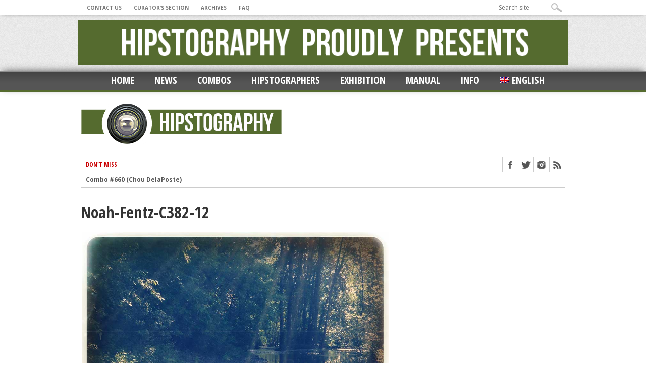

--- FILE ---
content_type: text/html; charset=UTF-8
request_url: https://hipstography.com/combos/combo-382-noah-fentz.html/attachment/noah-fentz-c382-12
body_size: 16131
content:
<!DOCTYPE html>
<html xmlns="http://www.w3.org/1999/xhtml" lang="fr-FR">
<head>
<meta http-equiv="Content-Type" content="text/html; charset=UTF-8" />
<meta name="viewport" content="width=device-width, initial-scale=1, maximum-scale=1" />




<!--[if IE]>
<link rel="stylesheet" type="text/css" href="https://hipstography.com/wp-content/themes/maxmag/css/iecss.css" />
<![endif]-->
<link rel="shortcut icon" href="https://hipstography.com/wp-content/uploads/2012/12/favicon.ico" /><link rel="alternate" type="application/rss+xml" title="RSS 2.0" href="https://hipstography.com/feed" />
<link rel="alternate" type="text/xml" title="RSS .92" href="https://hipstography.com/feed/rss" />
<link rel="alternate" type="application/atom+xml" title="Atom 0.3" href="https://hipstography.com/feed/atom" />
<link rel="pingback" href="https://hipstography.com/xmlrpc.php" />

<script type="text/javascript">

  var _gaq = _gaq || [];
  _gaq.push(['_setAccount', 'UA-36102313-1']);
  _gaq.push(['_trackPageview']);

  (function() {
    var ga = document.createElement('script'); ga.type = 'text/javascript'; ga.async = true;
    ga.src = ('https:' == document.location.protocol ? 'https://ssl' : 'http://www') + '.google-analytics.com/ga.js';
    var s = document.getElementsByTagName('script')[0]; s.parentNode.insertBefore(ga, s);
  })();

</script>
<meta name='robots' content='index, follow, max-image-preview:large, max-snippet:-1, max-video-preview:-1' />
	<style>img:is([sizes="auto" i], [sizes^="auto," i]) { contain-intrinsic-size: 3000px 1500px }</style>
	
	<!-- This site is optimized with the Yoast SEO plugin v25.3 - https://yoast.com/wordpress/plugins/seo/ -->
	<title>Noah-Fentz-C382-12 - hipstography</title>
	<link rel="canonical" href="https://hipstography.com/combos/combo-382-noah-fentz.html/attachment/noah-fentz-c382-12" />
	<meta property="og:locale" content="fr_FR" />
	<meta property="og:type" content="article" />
	<meta property="og:title" content="Noah-Fentz-C382-12 - hipstography" />
	<meta property="og:description" content="This post is also available in: Anglais" />
	<meta property="og:url" content="https://hipstography.com/combos/combo-382-noah-fentz.html/attachment/noah-fentz-c382-12/" />
	<meta property="og:site_name" content="hipstography" />
	<meta property="og:image" content="https://hipstography.com/combos/combo-382-noah-fentz.html/attachment/noah-fentz-c382-12" />
	<meta property="og:image:width" content="960" />
	<meta property="og:image:height" content="960" />
	<meta property="og:image:type" content="image/jpeg" />
	<script type="application/ld+json" class="yoast-schema-graph">{"@context":"https://schema.org","@graph":[{"@type":"WebPage","@id":"https://hipstography.com/combos/combo-382-noah-fentz.html/attachment/noah-fentz-c382-12/","url":"https://hipstography.com/combos/combo-382-noah-fentz.html/attachment/noah-fentz-c382-12/","name":"Noah-Fentz-C382-12 - hipstography","isPartOf":{"@id":"https://hipstography.com/#website"},"primaryImageOfPage":{"@id":"https://hipstography.com/combos/combo-382-noah-fentz.html/attachment/noah-fentz-c382-12/#primaryimage"},"image":{"@id":"https://hipstography.com/combos/combo-382-noah-fentz.html/attachment/noah-fentz-c382-12/#primaryimage"},"thumbnailUrl":"https://hipstography.com/wp-content/uploads/2015/07/Noah-Fentz-C382-12.jpg","datePublished":"2015-07-14T09:52:27+00:00","breadcrumb":{"@id":"https://hipstography.com/combos/combo-382-noah-fentz.html/attachment/noah-fentz-c382-12/#breadcrumb"},"inLanguage":"fr-FR","potentialAction":[{"@type":"ReadAction","target":["https://hipstography.com/combos/combo-382-noah-fentz.html/attachment/noah-fentz-c382-12/"]}]},{"@type":"ImageObject","inLanguage":"fr-FR","@id":"https://hipstography.com/combos/combo-382-noah-fentz.html/attachment/noah-fentz-c382-12/#primaryimage","url":"https://hipstography.com/wp-content/uploads/2015/07/Noah-Fentz-C382-12.jpg","contentUrl":"https://hipstography.com/wp-content/uploads/2015/07/Noah-Fentz-C382-12.jpg","width":960,"height":960},{"@type":"BreadcrumbList","@id":"https://hipstography.com/combos/combo-382-noah-fentz.html/attachment/noah-fentz-c382-12/#breadcrumb","itemListElement":[{"@type":"ListItem","position":1,"name":"Accueil","item":"https://hipstography.com/"},{"@type":"ListItem","position":2,"name":"Combo #382 (Noah Fentz)","item":"https://hipstography.com/combos/combo-382-noah-fentz.html"},{"@type":"ListItem","position":3,"name":"Noah-Fentz-C382-12"}]},{"@type":"WebSite","@id":"https://hipstography.com/#website","url":"https://hipstography.com/","name":"hipstography","description":"&quot;Click. Boom. Amazing&quot;","potentialAction":[{"@type":"SearchAction","target":{"@type":"EntryPoint","urlTemplate":"https://hipstography.com/?s={search_term_string}"},"query-input":{"@type":"PropertyValueSpecification","valueRequired":true,"valueName":"search_term_string"}}],"inLanguage":"fr-FR"}]}</script>
	<!-- / Yoast SEO plugin. -->


<link rel='dns-prefetch' href='//fonts.googleapis.com' />
<link rel="alternate" type="application/rss+xml" title="hipstography &raquo; Flux" href="https://hipstography.com/feed" />
<link rel="alternate" type="application/rss+xml" title="hipstography &raquo; Flux des commentaires" href="https://hipstography.com/comments/feed" />
<link rel="alternate" type="application/rss+xml" title="hipstography &raquo; Noah-Fentz-C382-12 Flux des commentaires" href="https://hipstography.com/combos/combo-382-noah-fentz.html/attachment/noah-fentz-c382-12/feed" />
<script type="text/javascript">
/* <![CDATA[ */
window._wpemojiSettings = {"baseUrl":"https:\/\/s.w.org\/images\/core\/emoji\/16.0.1\/72x72\/","ext":".png","svgUrl":"https:\/\/s.w.org\/images\/core\/emoji\/16.0.1\/svg\/","svgExt":".svg","source":{"concatemoji":"https:\/\/hipstography.com\/wp-includes\/js\/wp-emoji-release.min.js?ver=6.8.3"}};
/*! This file is auto-generated */
!function(s,n){var o,i,e;function c(e){try{var t={supportTests:e,timestamp:(new Date).valueOf()};sessionStorage.setItem(o,JSON.stringify(t))}catch(e){}}function p(e,t,n){e.clearRect(0,0,e.canvas.width,e.canvas.height),e.fillText(t,0,0);var t=new Uint32Array(e.getImageData(0,0,e.canvas.width,e.canvas.height).data),a=(e.clearRect(0,0,e.canvas.width,e.canvas.height),e.fillText(n,0,0),new Uint32Array(e.getImageData(0,0,e.canvas.width,e.canvas.height).data));return t.every(function(e,t){return e===a[t]})}function u(e,t){e.clearRect(0,0,e.canvas.width,e.canvas.height),e.fillText(t,0,0);for(var n=e.getImageData(16,16,1,1),a=0;a<n.data.length;a++)if(0!==n.data[a])return!1;return!0}function f(e,t,n,a){switch(t){case"flag":return n(e,"\ud83c\udff3\ufe0f\u200d\u26a7\ufe0f","\ud83c\udff3\ufe0f\u200b\u26a7\ufe0f")?!1:!n(e,"\ud83c\udde8\ud83c\uddf6","\ud83c\udde8\u200b\ud83c\uddf6")&&!n(e,"\ud83c\udff4\udb40\udc67\udb40\udc62\udb40\udc65\udb40\udc6e\udb40\udc67\udb40\udc7f","\ud83c\udff4\u200b\udb40\udc67\u200b\udb40\udc62\u200b\udb40\udc65\u200b\udb40\udc6e\u200b\udb40\udc67\u200b\udb40\udc7f");case"emoji":return!a(e,"\ud83e\udedf")}return!1}function g(e,t,n,a){var r="undefined"!=typeof WorkerGlobalScope&&self instanceof WorkerGlobalScope?new OffscreenCanvas(300,150):s.createElement("canvas"),o=r.getContext("2d",{willReadFrequently:!0}),i=(o.textBaseline="top",o.font="600 32px Arial",{});return e.forEach(function(e){i[e]=t(o,e,n,a)}),i}function t(e){var t=s.createElement("script");t.src=e,t.defer=!0,s.head.appendChild(t)}"undefined"!=typeof Promise&&(o="wpEmojiSettingsSupports",i=["flag","emoji"],n.supports={everything:!0,everythingExceptFlag:!0},e=new Promise(function(e){s.addEventListener("DOMContentLoaded",e,{once:!0})}),new Promise(function(t){var n=function(){try{var e=JSON.parse(sessionStorage.getItem(o));if("object"==typeof e&&"number"==typeof e.timestamp&&(new Date).valueOf()<e.timestamp+604800&&"object"==typeof e.supportTests)return e.supportTests}catch(e){}return null}();if(!n){if("undefined"!=typeof Worker&&"undefined"!=typeof OffscreenCanvas&&"undefined"!=typeof URL&&URL.createObjectURL&&"undefined"!=typeof Blob)try{var e="postMessage("+g.toString()+"("+[JSON.stringify(i),f.toString(),p.toString(),u.toString()].join(",")+"));",a=new Blob([e],{type:"text/javascript"}),r=new Worker(URL.createObjectURL(a),{name:"wpTestEmojiSupports"});return void(r.onmessage=function(e){c(n=e.data),r.terminate(),t(n)})}catch(e){}c(n=g(i,f,p,u))}t(n)}).then(function(e){for(var t in e)n.supports[t]=e[t],n.supports.everything=n.supports.everything&&n.supports[t],"flag"!==t&&(n.supports.everythingExceptFlag=n.supports.everythingExceptFlag&&n.supports[t]);n.supports.everythingExceptFlag=n.supports.everythingExceptFlag&&!n.supports.flag,n.DOMReady=!1,n.readyCallback=function(){n.DOMReady=!0}}).then(function(){return e}).then(function(){var e;n.supports.everything||(n.readyCallback(),(e=n.source||{}).concatemoji?t(e.concatemoji):e.wpemoji&&e.twemoji&&(t(e.twemoji),t(e.wpemoji)))}))}((window,document),window._wpemojiSettings);
/* ]]> */
</script>
<link rel='stylesheet' id='wpfb-css' href='//hipstography.com/wp-content/plugins/wp-filebase/wp-filebase.css?t=1459409003&#038;ver=3.4.3' type='text/css' media='all' />
<style id='wp-emoji-styles-inline-css' type='text/css'>

	img.wp-smiley, img.emoji {
		display: inline !important;
		border: none !important;
		box-shadow: none !important;
		height: 1em !important;
		width: 1em !important;
		margin: 0 0.07em !important;
		vertical-align: -0.1em !important;
		background: none !important;
		padding: 0 !important;
	}
</style>
<link rel='stylesheet' id='wp-block-library-css' href='https://hipstography.com/wp-includes/css/dist/block-library/style.min.css?ver=6.8.3' type='text/css' media='all' />
<style id='classic-theme-styles-inline-css' type='text/css'>
/*! This file is auto-generated */
.wp-block-button__link{color:#fff;background-color:#32373c;border-radius:9999px;box-shadow:none;text-decoration:none;padding:calc(.667em + 2px) calc(1.333em + 2px);font-size:1.125em}.wp-block-file__button{background:#32373c;color:#fff;text-decoration:none}
</style>
<style id='global-styles-inline-css' type='text/css'>
:root{--wp--preset--aspect-ratio--square: 1;--wp--preset--aspect-ratio--4-3: 4/3;--wp--preset--aspect-ratio--3-4: 3/4;--wp--preset--aspect-ratio--3-2: 3/2;--wp--preset--aspect-ratio--2-3: 2/3;--wp--preset--aspect-ratio--16-9: 16/9;--wp--preset--aspect-ratio--9-16: 9/16;--wp--preset--color--black: #000000;--wp--preset--color--cyan-bluish-gray: #abb8c3;--wp--preset--color--white: #ffffff;--wp--preset--color--pale-pink: #f78da7;--wp--preset--color--vivid-red: #cf2e2e;--wp--preset--color--luminous-vivid-orange: #ff6900;--wp--preset--color--luminous-vivid-amber: #fcb900;--wp--preset--color--light-green-cyan: #7bdcb5;--wp--preset--color--vivid-green-cyan: #00d084;--wp--preset--color--pale-cyan-blue: #8ed1fc;--wp--preset--color--vivid-cyan-blue: #0693e3;--wp--preset--color--vivid-purple: #9b51e0;--wp--preset--gradient--vivid-cyan-blue-to-vivid-purple: linear-gradient(135deg,rgba(6,147,227,1) 0%,rgb(155,81,224) 100%);--wp--preset--gradient--light-green-cyan-to-vivid-green-cyan: linear-gradient(135deg,rgb(122,220,180) 0%,rgb(0,208,130) 100%);--wp--preset--gradient--luminous-vivid-amber-to-luminous-vivid-orange: linear-gradient(135deg,rgba(252,185,0,1) 0%,rgba(255,105,0,1) 100%);--wp--preset--gradient--luminous-vivid-orange-to-vivid-red: linear-gradient(135deg,rgba(255,105,0,1) 0%,rgb(207,46,46) 100%);--wp--preset--gradient--very-light-gray-to-cyan-bluish-gray: linear-gradient(135deg,rgb(238,238,238) 0%,rgb(169,184,195) 100%);--wp--preset--gradient--cool-to-warm-spectrum: linear-gradient(135deg,rgb(74,234,220) 0%,rgb(151,120,209) 20%,rgb(207,42,186) 40%,rgb(238,44,130) 60%,rgb(251,105,98) 80%,rgb(254,248,76) 100%);--wp--preset--gradient--blush-light-purple: linear-gradient(135deg,rgb(255,206,236) 0%,rgb(152,150,240) 100%);--wp--preset--gradient--blush-bordeaux: linear-gradient(135deg,rgb(254,205,165) 0%,rgb(254,45,45) 50%,rgb(107,0,62) 100%);--wp--preset--gradient--luminous-dusk: linear-gradient(135deg,rgb(255,203,112) 0%,rgb(199,81,192) 50%,rgb(65,88,208) 100%);--wp--preset--gradient--pale-ocean: linear-gradient(135deg,rgb(255,245,203) 0%,rgb(182,227,212) 50%,rgb(51,167,181) 100%);--wp--preset--gradient--electric-grass: linear-gradient(135deg,rgb(202,248,128) 0%,rgb(113,206,126) 100%);--wp--preset--gradient--midnight: linear-gradient(135deg,rgb(2,3,129) 0%,rgb(40,116,252) 100%);--wp--preset--font-size--small: 13px;--wp--preset--font-size--medium: 20px;--wp--preset--font-size--large: 36px;--wp--preset--font-size--x-large: 42px;--wp--preset--spacing--20: 0.44rem;--wp--preset--spacing--30: 0.67rem;--wp--preset--spacing--40: 1rem;--wp--preset--spacing--50: 1.5rem;--wp--preset--spacing--60: 2.25rem;--wp--preset--spacing--70: 3.38rem;--wp--preset--spacing--80: 5.06rem;--wp--preset--shadow--natural: 6px 6px 9px rgba(0, 0, 0, 0.2);--wp--preset--shadow--deep: 12px 12px 50px rgba(0, 0, 0, 0.4);--wp--preset--shadow--sharp: 6px 6px 0px rgba(0, 0, 0, 0.2);--wp--preset--shadow--outlined: 6px 6px 0px -3px rgba(255, 255, 255, 1), 6px 6px rgba(0, 0, 0, 1);--wp--preset--shadow--crisp: 6px 6px 0px rgba(0, 0, 0, 1);}:where(.is-layout-flex){gap: 0.5em;}:where(.is-layout-grid){gap: 0.5em;}body .is-layout-flex{display: flex;}.is-layout-flex{flex-wrap: wrap;align-items: center;}.is-layout-flex > :is(*, div){margin: 0;}body .is-layout-grid{display: grid;}.is-layout-grid > :is(*, div){margin: 0;}:where(.wp-block-columns.is-layout-flex){gap: 2em;}:where(.wp-block-columns.is-layout-grid){gap: 2em;}:where(.wp-block-post-template.is-layout-flex){gap: 1.25em;}:where(.wp-block-post-template.is-layout-grid){gap: 1.25em;}.has-black-color{color: var(--wp--preset--color--black) !important;}.has-cyan-bluish-gray-color{color: var(--wp--preset--color--cyan-bluish-gray) !important;}.has-white-color{color: var(--wp--preset--color--white) !important;}.has-pale-pink-color{color: var(--wp--preset--color--pale-pink) !important;}.has-vivid-red-color{color: var(--wp--preset--color--vivid-red) !important;}.has-luminous-vivid-orange-color{color: var(--wp--preset--color--luminous-vivid-orange) !important;}.has-luminous-vivid-amber-color{color: var(--wp--preset--color--luminous-vivid-amber) !important;}.has-light-green-cyan-color{color: var(--wp--preset--color--light-green-cyan) !important;}.has-vivid-green-cyan-color{color: var(--wp--preset--color--vivid-green-cyan) !important;}.has-pale-cyan-blue-color{color: var(--wp--preset--color--pale-cyan-blue) !important;}.has-vivid-cyan-blue-color{color: var(--wp--preset--color--vivid-cyan-blue) !important;}.has-vivid-purple-color{color: var(--wp--preset--color--vivid-purple) !important;}.has-black-background-color{background-color: var(--wp--preset--color--black) !important;}.has-cyan-bluish-gray-background-color{background-color: var(--wp--preset--color--cyan-bluish-gray) !important;}.has-white-background-color{background-color: var(--wp--preset--color--white) !important;}.has-pale-pink-background-color{background-color: var(--wp--preset--color--pale-pink) !important;}.has-vivid-red-background-color{background-color: var(--wp--preset--color--vivid-red) !important;}.has-luminous-vivid-orange-background-color{background-color: var(--wp--preset--color--luminous-vivid-orange) !important;}.has-luminous-vivid-amber-background-color{background-color: var(--wp--preset--color--luminous-vivid-amber) !important;}.has-light-green-cyan-background-color{background-color: var(--wp--preset--color--light-green-cyan) !important;}.has-vivid-green-cyan-background-color{background-color: var(--wp--preset--color--vivid-green-cyan) !important;}.has-pale-cyan-blue-background-color{background-color: var(--wp--preset--color--pale-cyan-blue) !important;}.has-vivid-cyan-blue-background-color{background-color: var(--wp--preset--color--vivid-cyan-blue) !important;}.has-vivid-purple-background-color{background-color: var(--wp--preset--color--vivid-purple) !important;}.has-black-border-color{border-color: var(--wp--preset--color--black) !important;}.has-cyan-bluish-gray-border-color{border-color: var(--wp--preset--color--cyan-bluish-gray) !important;}.has-white-border-color{border-color: var(--wp--preset--color--white) !important;}.has-pale-pink-border-color{border-color: var(--wp--preset--color--pale-pink) !important;}.has-vivid-red-border-color{border-color: var(--wp--preset--color--vivid-red) !important;}.has-luminous-vivid-orange-border-color{border-color: var(--wp--preset--color--luminous-vivid-orange) !important;}.has-luminous-vivid-amber-border-color{border-color: var(--wp--preset--color--luminous-vivid-amber) !important;}.has-light-green-cyan-border-color{border-color: var(--wp--preset--color--light-green-cyan) !important;}.has-vivid-green-cyan-border-color{border-color: var(--wp--preset--color--vivid-green-cyan) !important;}.has-pale-cyan-blue-border-color{border-color: var(--wp--preset--color--pale-cyan-blue) !important;}.has-vivid-cyan-blue-border-color{border-color: var(--wp--preset--color--vivid-cyan-blue) !important;}.has-vivid-purple-border-color{border-color: var(--wp--preset--color--vivid-purple) !important;}.has-vivid-cyan-blue-to-vivid-purple-gradient-background{background: var(--wp--preset--gradient--vivid-cyan-blue-to-vivid-purple) !important;}.has-light-green-cyan-to-vivid-green-cyan-gradient-background{background: var(--wp--preset--gradient--light-green-cyan-to-vivid-green-cyan) !important;}.has-luminous-vivid-amber-to-luminous-vivid-orange-gradient-background{background: var(--wp--preset--gradient--luminous-vivid-amber-to-luminous-vivid-orange) !important;}.has-luminous-vivid-orange-to-vivid-red-gradient-background{background: var(--wp--preset--gradient--luminous-vivid-orange-to-vivid-red) !important;}.has-very-light-gray-to-cyan-bluish-gray-gradient-background{background: var(--wp--preset--gradient--very-light-gray-to-cyan-bluish-gray) !important;}.has-cool-to-warm-spectrum-gradient-background{background: var(--wp--preset--gradient--cool-to-warm-spectrum) !important;}.has-blush-light-purple-gradient-background{background: var(--wp--preset--gradient--blush-light-purple) !important;}.has-blush-bordeaux-gradient-background{background: var(--wp--preset--gradient--blush-bordeaux) !important;}.has-luminous-dusk-gradient-background{background: var(--wp--preset--gradient--luminous-dusk) !important;}.has-pale-ocean-gradient-background{background: var(--wp--preset--gradient--pale-ocean) !important;}.has-electric-grass-gradient-background{background: var(--wp--preset--gradient--electric-grass) !important;}.has-midnight-gradient-background{background: var(--wp--preset--gradient--midnight) !important;}.has-small-font-size{font-size: var(--wp--preset--font-size--small) !important;}.has-medium-font-size{font-size: var(--wp--preset--font-size--medium) !important;}.has-large-font-size{font-size: var(--wp--preset--font-size--large) !important;}.has-x-large-font-size{font-size: var(--wp--preset--font-size--x-large) !important;}
:where(.wp-block-post-template.is-layout-flex){gap: 1.25em;}:where(.wp-block-post-template.is-layout-grid){gap: 1.25em;}
:where(.wp-block-columns.is-layout-flex){gap: 2em;}:where(.wp-block-columns.is-layout-grid){gap: 2em;}
:root :where(.wp-block-pullquote){font-size: 1.5em;line-height: 1.6;}
</style>
<link rel='stylesheet' id='responsive-lightbox-nivo-css' href='https://hipstography.com/wp-content/plugins/responsive-lightbox/assets/nivo/nivo-lightbox.min.css?ver=1.3.1' type='text/css' media='all' />
<link rel='stylesheet' id='responsive-lightbox-nivo-default-css' href='https://hipstography.com/wp-content/plugins/responsive-lightbox/assets/nivo/themes/default/default.css?ver=1.3.1' type='text/css' media='all' />
<link rel='stylesheet' id='wpml-legacy-dropdown-0-css' href='https://hipstography.com/wp-content/plugins/sitepress-multilingual-cms/templates/language-switchers/legacy-dropdown/style.min.css?ver=1' type='text/css' media='all' />
<style id='wpml-legacy-dropdown-0-inline-css' type='text/css'>
.wpml-ls-sidebars-sidebar-2, .wpml-ls-sidebars-sidebar-2 .wpml-ls-sub-menu, .wpml-ls-sidebars-sidebar-2 a {border-color:#cdcdcd;}.wpml-ls-sidebars-sidebar-2 a, .wpml-ls-sidebars-sidebar-2 .wpml-ls-sub-menu a, .wpml-ls-sidebars-sidebar-2 .wpml-ls-sub-menu a:link, .wpml-ls-sidebars-sidebar-2 li:not(.wpml-ls-current-language) .wpml-ls-link, .wpml-ls-sidebars-sidebar-2 li:not(.wpml-ls-current-language) .wpml-ls-link:link {color:#444444;background-color:#ffffff;}.wpml-ls-sidebars-sidebar-2 .wpml-ls-sub-menu a:hover,.wpml-ls-sidebars-sidebar-2 .wpml-ls-sub-menu a:focus, .wpml-ls-sidebars-sidebar-2 .wpml-ls-sub-menu a:link:hover, .wpml-ls-sidebars-sidebar-2 .wpml-ls-sub-menu a:link:focus {color:#000000;background-color:#eeeeee;}.wpml-ls-sidebars-sidebar-2 .wpml-ls-current-language > a {color:#444444;background-color:#ffffff;}.wpml-ls-sidebars-sidebar-2 .wpml-ls-current-language:hover>a, .wpml-ls-sidebars-sidebar-2 .wpml-ls-current-language>a:focus {color:#000000;background-color:#eeeeee;}
.wpml-ls-statics-shortcode_actions, .wpml-ls-statics-shortcode_actions .wpml-ls-sub-menu, .wpml-ls-statics-shortcode_actions a {border-color:#cdcdcd;}.wpml-ls-statics-shortcode_actions a, .wpml-ls-statics-shortcode_actions .wpml-ls-sub-menu a, .wpml-ls-statics-shortcode_actions .wpml-ls-sub-menu a:link, .wpml-ls-statics-shortcode_actions li:not(.wpml-ls-current-language) .wpml-ls-link, .wpml-ls-statics-shortcode_actions li:not(.wpml-ls-current-language) .wpml-ls-link:link {color:#444444;background-color:#ffffff;}.wpml-ls-statics-shortcode_actions .wpml-ls-sub-menu a:hover,.wpml-ls-statics-shortcode_actions .wpml-ls-sub-menu a:focus, .wpml-ls-statics-shortcode_actions .wpml-ls-sub-menu a:link:hover, .wpml-ls-statics-shortcode_actions .wpml-ls-sub-menu a:link:focus {color:#000000;background-color:#eeeeee;}.wpml-ls-statics-shortcode_actions .wpml-ls-current-language > a {color:#444444;background-color:#ffffff;}.wpml-ls-statics-shortcode_actions .wpml-ls-current-language:hover>a, .wpml-ls-statics-shortcode_actions .wpml-ls-current-language>a:focus {color:#000000;background-color:#eeeeee;}
</style>
<link rel='stylesheet' id='wpml-legacy-horizontal-list-0-css' href='https://hipstography.com/wp-content/plugins/sitepress-multilingual-cms/templates/language-switchers/legacy-list-horizontal/style.min.css?ver=1' type='text/css' media='all' />
<style id='wpml-legacy-horizontal-list-0-inline-css' type='text/css'>
.wpml-ls-statics-footer{background-color:#ffffff;}.wpml-ls-statics-footer, .wpml-ls-statics-footer .wpml-ls-sub-menu, .wpml-ls-statics-footer a {border-color:#cdcdcd;}.wpml-ls-statics-footer a, .wpml-ls-statics-footer .wpml-ls-sub-menu a, .wpml-ls-statics-footer .wpml-ls-sub-menu a:link, .wpml-ls-statics-footer li:not(.wpml-ls-current-language) .wpml-ls-link, .wpml-ls-statics-footer li:not(.wpml-ls-current-language) .wpml-ls-link:link {color:#444444;background-color:#ffffff;}.wpml-ls-statics-footer .wpml-ls-sub-menu a:hover,.wpml-ls-statics-footer .wpml-ls-sub-menu a:focus, .wpml-ls-statics-footer .wpml-ls-sub-menu a:link:hover, .wpml-ls-statics-footer .wpml-ls-sub-menu a:link:focus {color:#000000;background-color:#eeeeee;}.wpml-ls-statics-footer .wpml-ls-current-language > a {color:#444444;background-color:#ffffff;}.wpml-ls-statics-footer .wpml-ls-current-language:hover>a, .wpml-ls-statics-footer .wpml-ls-current-language>a:focus {color:#000000;background-color:#eeeeee;}
</style>
<link rel='stylesheet' id='wpml-legacy-post-translations-0-css' href='https://hipstography.com/wp-content/plugins/sitepress-multilingual-cms/templates/language-switchers/legacy-post-translations/style.min.css?ver=1' type='text/css' media='all' />
<link rel='stylesheet' id='wpml-menu-item-0-css' href='https://hipstography.com/wp-content/plugins/sitepress-multilingual-cms/templates/language-switchers/menu-item/style.min.css?ver=1' type='text/css' media='all' />
<link rel='stylesheet' id='mm-style-css' href='https://hipstography.com/wp-content/themes/maxmag/style.css?ver=6.8.3' type='text/css' media='all' />
<link rel='stylesheet' id='reset-css' href='https://hipstography.com/wp-content/themes/maxmag/css/reset.css?ver=6.8.3' type='text/css' media='all' />
<link rel='stylesheet' id='flexcss-css' href='https://hipstography.com/wp-content/themes/maxmag/css/flexslider.css?ver=6.8.3' type='text/css' media='all' />
<link rel='stylesheet' id='media-queries-css' href='https://hipstography.com/wp-content/themes/maxmag/css/media-queries.css?ver=6.8.3' type='text/css' media='all' />
<link rel='stylesheet' id='googlefonts-css' href='https://fonts.googleapis.com/css?family=Open+Sans+Condensed%3A300%2C700%7COpen+Sans%3A400%2C700%7COswald%3A700&#038;subset=latin%2Clatin-ext%2Ccyrillic%2Ccyrillic-ext%2Cgreek-ext%2Cgreek%2Cvietnamese&#038;ver=6.8.3' type='text/css' media='all' />
<style id='akismet-widget-style-inline-css' type='text/css'>

			.a-stats {
				--akismet-color-mid-green: #357b49;
				--akismet-color-white: #fff;
				--akismet-color-light-grey: #f6f7f7;

				max-width: 350px;
				width: auto;
			}

			.a-stats * {
				all: unset;
				box-sizing: border-box;
			}

			.a-stats strong {
				font-weight: 600;
			}

			.a-stats a.a-stats__link,
			.a-stats a.a-stats__link:visited,
			.a-stats a.a-stats__link:active {
				background: var(--akismet-color-mid-green);
				border: none;
				box-shadow: none;
				border-radius: 8px;
				color: var(--akismet-color-white);
				cursor: pointer;
				display: block;
				font-family: -apple-system, BlinkMacSystemFont, 'Segoe UI', 'Roboto', 'Oxygen-Sans', 'Ubuntu', 'Cantarell', 'Helvetica Neue', sans-serif;
				font-weight: 500;
				padding: 12px;
				text-align: center;
				text-decoration: none;
				transition: all 0.2s ease;
			}

			/* Extra specificity to deal with TwentyTwentyOne focus style */
			.widget .a-stats a.a-stats__link:focus {
				background: var(--akismet-color-mid-green);
				color: var(--akismet-color-white);
				text-decoration: none;
			}

			.a-stats a.a-stats__link:hover {
				filter: brightness(110%);
				box-shadow: 0 4px 12px rgba(0, 0, 0, 0.06), 0 0 2px rgba(0, 0, 0, 0.16);
			}

			.a-stats .count {
				color: var(--akismet-color-white);
				display: block;
				font-size: 1.5em;
				line-height: 1.4;
				padding: 0 13px;
				white-space: nowrap;
			}
		
</style>
<link rel='stylesheet' id='ngg_trigger_buttons-css' href='https://hipstography.com/wp-content/plugins/nextgen-gallery/static/GalleryDisplay/trigger_buttons.css?ver=3.59.12' type='text/css' media='all' />
<link rel='stylesheet' id='shutter-0-css' href='https://hipstography.com/wp-content/plugins/nextgen-gallery/static/Lightbox/shutter/shutter.css?ver=3.59.12' type='text/css' media='all' />
<link rel='stylesheet' id='fontawesome_v4_shim_style-css' href='https://hipstography.com/wp-content/plugins/nextgen-gallery/static/FontAwesome/css/v4-shims.min.css?ver=6.8.3' type='text/css' media='all' />
<link rel='stylesheet' id='fontawesome-css' href='https://hipstography.com/wp-content/plugins/nextgen-gallery/static/FontAwesome/css/all.min.css?ver=6.8.3' type='text/css' media='all' />
<link rel='stylesheet' id='nextgen_pagination_style-css' href='https://hipstography.com/wp-content/plugins/nextgen-gallery/static/GalleryDisplay/pagination_style.css?ver=3.59.12' type='text/css' media='all' />
<link rel='stylesheet' id='nextgen_basic_thumbnails_style-css' href='https://hipstography.com/wp-content/plugins/nextgen-gallery/static/Thumbnails/nextgen_basic_thumbnails.css?ver=3.59.12' type='text/css' media='all' />
<link rel='stylesheet' id='nextgen_widgets_style-css' href='https://hipstography.com/wp-content/plugins/nextgen-gallery/static/Widget/display.css?ver=3.59.12' type='text/css' media='all' />
<script type="text/javascript" src="https://hipstography.com/wp-content/plugins/jquery-updater/js/jquery-3.7.1.min.js?ver=3.7.1" id="jquery-core-js"></script>
<script type="text/javascript" src="https://hipstography.com/wp-content/plugins/jquery-updater/js/jquery-migrate-3.5.2.min.js?ver=3.5.2" id="jquery-migrate-js"></script>
<script type="text/javascript" src="https://hipstography.com/wp-content/plugins/jquery-vertical-accordion-menu/js/jquery.hoverIntent.minified.js?ver=6.8.3" id="jqueryhoverintent-js"></script>
<script type="text/javascript" src="https://hipstography.com/wp-content/plugins/jquery-vertical-accordion-menu/js/jquery.cookie.js?ver=6.8.3" id="jquerycookie-js"></script>
<script type="text/javascript" src="https://hipstography.com/wp-content/plugins/jquery-vertical-accordion-menu/js/jquery.dcjqaccordion.2.9.js?ver=6.8.3" id="dcjqaccordion-js"></script>
<script type="text/javascript" src="https://hipstography.com/wp-content/plugins/responsive-lightbox/assets/nivo/nivo-lightbox.min.js?ver=1.3.1" id="responsive-lightbox-nivo-js"></script>
<script type="text/javascript" src="https://hipstography.com/wp-includes/js/underscore.min.js?ver=1.13.7" id="underscore-js"></script>
<script type="text/javascript" src="https://hipstography.com/wp-content/plugins/responsive-lightbox/assets/infinitescroll/infinite-scroll.pkgd.min.js?ver=4.0.1" id="responsive-lightbox-infinite-scroll-js"></script>
<script type="text/javascript" id="responsive-lightbox-js-before">
/* <![CDATA[ */
var rlArgs = {"script":"nivo","selector":"lightbox","customEvents":"","activeGalleries":true,"effect":"fade","clickOverlayToClose":true,"keyboardNav":true,"errorMessage":"The requested content cannot be loaded. Please try again later.","woocommerce_gallery":false,"ajaxurl":"https:\/\/hipstography.com\/wp-admin\/admin-ajax.php","nonce":"7ea810d93a","preview":false,"postId":42487,"scriptExtension":false};
/* ]]> */
</script>
<script type="text/javascript" src="https://hipstography.com/wp-content/plugins/responsive-lightbox/js/front.js?ver=2.5.2" id="responsive-lightbox-js"></script>
<script type="text/javascript" src="https://hipstography.com/wp-content/plugins/sitepress-multilingual-cms/templates/language-switchers/legacy-dropdown/script.min.js?ver=1" id="wpml-legacy-dropdown-0-js"></script>
<script type="text/javascript" id="wpml-browser-redirect-js-extra">
/* <![CDATA[ */
var wpml_browser_redirect_params = {"pageLanguage":"fr","languageUrls":{"fr_fr":"https:\/\/hipstography.com\/combos\/combo-382-noah-fentz.html\/attachment\/noah-fentz-c382-12","fr":"https:\/\/hipstography.com\/combos\/combo-382-noah-fentz.html\/attachment\/noah-fentz-c382-12","en_us":"https:\/\/hipstography.com\/en\/combos-2\/combo-382-noah-fentz-2.html\/attachment\/noah-fentz-c382-12-2","en":"https:\/\/hipstography.com\/en\/combos-2\/combo-382-noah-fentz-2.html\/attachment\/noah-fentz-c382-12-2","us":"https:\/\/hipstography.com\/en\/combos-2\/combo-382-noah-fentz-2.html\/attachment\/noah-fentz-c382-12-2"},"cookie":{"name":"_icl_visitor_lang_js","domain":"hipstography.com","path":"\/","expiration":24}};
/* ]]> */
</script>
<script type="text/javascript" src="https://hipstography.com/wp-content/plugins/sitepress-multilingual-cms/dist/js/browser-redirect/app.js?ver=476000" id="wpml-browser-redirect-js"></script>
<script type="text/javascript" id="photocrati_ajax-js-extra">
/* <![CDATA[ */
var photocrati_ajax = {"url":"https:\/\/hipstography.com\/index.php?photocrati_ajax=1","rest_url":"https:\/\/hipstography.com\/wp-json\/","wp_home_url":"https:\/\/hipstography.com","wp_site_url":"https:\/\/hipstography.com","wp_root_url":"https:\/\/hipstography.com","wp_plugins_url":"https:\/\/hipstography.com\/wp-content\/plugins","wp_content_url":"https:\/\/hipstography.com\/wp-content","wp_includes_url":"https:\/\/hipstography.com\/wp-includes\/","ngg_param_slug":"nggallery","rest_nonce":"8696cf8c95"};
/* ]]> */
</script>
<script type="text/javascript" src="https://hipstography.com/wp-content/plugins/nextgen-gallery/static/Legacy/ajax.min.js?ver=3.59.12" id="photocrati_ajax-js"></script>
<script type="text/javascript" src="https://hipstography.com/wp-content/plugins/nextgen-gallery/static/FontAwesome/js/v4-shims.min.js?ver=5.3.1" id="fontawesome_v4_shim-js"></script>
<script type="text/javascript" defer crossorigin="anonymous" data-auto-replace-svg="false" data-keep-original-source="false" data-search-pseudo-elements src="https://hipstography.com/wp-content/plugins/nextgen-gallery/static/FontAwesome/js/all.min.js?ver=5.3.1" id="fontawesome-js"></script>
<script type="text/javascript" src="https://hipstography.com/wp-content/plugins/nextgen-gallery/static/Thumbnails/nextgen_basic_thumbnails.js?ver=3.59.12" id="nextgen_basic_thumbnails_script-js"></script>
<link rel="https://api.w.org/" href="https://hipstography.com/wp-json/" /><link rel="alternate" title="JSON" type="application/json" href="https://hipstography.com/wp-json/wp/v2/media/42487" /><link rel="EditURI" type="application/rsd+xml" title="RSD" href="https://hipstography.com/xmlrpc.php?rsd" />
<link rel='shortlink' href='https://hipstography.com/?p=42487' />
<link rel="alternate" title="oEmbed (JSON)" type="application/json+oembed" href="https://hipstography.com/wp-json/oembed/1.0/embed?url=https%3A%2F%2Fhipstography.com%2Fcombos%2Fcombo-382-noah-fentz.html%2Fattachment%2Fnoah-fentz-c382-12" />
<link rel="alternate" title="oEmbed (XML)" type="text/xml+oembed" href="https://hipstography.com/wp-json/oembed/1.0/embed?url=https%3A%2F%2Fhipstography.com%2Fcombos%2Fcombo-382-noah-fentz.html%2Fattachment%2Fnoah-fentz-c382-12&#038;format=xml" />
<meta name="generator" content="WPML ver:4.7.6 stt:1,4;" />
<script type="text/javascript">
<!--
/******************************************************************************
***   COPY PROTECTED BY http://chetangole.com/blog/wp-copyprotect/   version 3.1.0 ****
******************************************************************************/
function clickIE4(){
if (event.button==2){
return false;
}
}
function clickNS4(e){
if (document.layers||document.getElementById&&!document.all){
if (e.which==2||e.which==3){
return false;
}
}
}

if (document.layers){
document.captureEvents(Event.MOUSEDOWN);
document.onmousedown=clickNS4;
}
else if (document.all&&!document.getElementById){
document.onmousedown=clickIE4;
}

document.oncontextmenu=new Function("return false")
// --> 
</script>

<script type="text/javascript">
/******************************************************************************
***   COPY PROTECTED BY http://chetangole.com/blog/wp-copyprotect/   version 3.1.0 ****
******************************************************************************/
function disableSelection(target){
if (typeof target.onselectstart!="undefined") //For IE 
	target.onselectstart=function(){return false}
else if (typeof target.style.MozUserSelect!="undefined") //For Firefox
	target.style.MozUserSelect="none"
else //All other route (For Opera)
	target.onmousedown=function(){return false}
target.style.cursor = "default"
}
</script>

<style type='text/css'>

a, a:visited { color: #004276; }
h3.category-heading, .toggle { background: #556b2f; }
.home-widget h3, .home-widget h3 a, .middle-widget h3, .middle-widget h3 a, .sidebar-widget h3, .sidebar-widget h3 a, .bottom-widget h3, .bottom-widget h3 a, .widget-container h3, .widget-container h3 a, .multi-category h3,  ul.tabber li.active h4 a, #related-posts h3, h3#reply-title, h2.comments { color: #556b2f; }
#main-nav ul li:hover, #main-nav .current-menu-item, #main-nav .current-post-parent { background: #556b2f url(https://hipstography.com/wp-content/themes/maxmag/images/nav-bg.png) top repeat-x; }
#main-nav ul li:hover ul { border-top: 5px solid #556b2f; }
#main-nav-wrapper { background: #555555 url(https://hipstography.com/wp-content/themes/maxmag/images/nav-bg.png) top repeat-x; border-bottom: 5px solid #556b2f; }

.woocommerce .widget_price_filter .ui-slider .ui-slider-handle,
.woocommerce span.onsale,
.woocommerce #respond input#submit.alt,
.woocommerce a.button.alt,
.woocommerce button.button.alt,
.woocommerce input.button.alt,
.woocommerce #respond input#submit.alt:hover,
.woocommerce a.button.alt:hover,
.woocommerce button.button.alt:hover,
.woocommerce input.button.alt:hover {
	background-color: #556b2f;
	}

#nav-mobi select { background: #555555  url(https://hipstography.com/wp-content/themes/maxmag/images/triangle-dark.png) no-repeat right; }
ul.tabber li, .woocommerce .widget_price_filter .ui-slider .ui-slider-range { background: #556b2f; }
#wallpaper { background: url() no-repeat 50% 0; }

</style>



	<link rel="stylesheet" href="https://hipstography.com/wp-content/plugins/jquery-vertical-accordion-menu/skin.php?widget_id=2&amp;skin=graphite" type="text/css" media="screen"  />
	<link rel="stylesheet" href="https://hipstography.com/wp-content/plugins/jquery-vertical-accordion-menu/skin.php?widget_id=3&amp;skin=graphite" type="text/css" media="screen"  />
<!-- Dynamic Widgets by QURL loaded - http://www.dynamic-widgets.com //-->

</head>

<body data-rsssl=1 class="attachment wp-singular attachment-template-default single single-attachment postid-42487 attachmentid-42487 attachment-jpeg wp-theme-maxmag">

<div id="site">
	<div id="top-wrapper">
		<div id="top-nav-wrapper">
			<div id="top-nav">
				<div id="top-menu">
					<div class="menu-second-menu-fr-container"><ul id="menu-second-menu-fr" class="menu"><li id="menu-item-34887" class="menu-item menu-item-type-post_type menu-item-object-page menu-item-34887"><a href="https://hipstography.com/contact">Contact</a></li>
<li id="menu-item-34885" class="menu-item menu-item-type-post_type menu-item-object-page menu-item-34885"><a href="https://hipstography.com/curators-section-2">Curator&rsquo;s Section</a></li>
<li id="menu-item-34886" class="menu-item menu-item-type-post_type menu-item-object-page menu-item-34886"><a href="https://hipstography.com/faq">FAQ</a></li>
<li id="menu-item-34884" class="menu-item menu-item-type-post_type menu-item-object-page menu-item-34884"><a href="https://hipstography.com/archives">Archives</a></li>
</ul></div>				</div><!--top-menu-->
				<div id="search-wrapper">
					<form method="get" id="searchform" action="https://hipstography.com/">
	<input type="text" name="s" id="s" value="Search site" onfocus='if (this.value == "Search site") { this.value = ""; }' onblur='if (this.value == "") { this.value = "Search site"; }' />
	<input type="hidden" id="search-button" />
</form>				</div><!--search wrapper-->
			</div><!--top-nav-->
		</div><!--top-nav-wrapper-->
				<div id="leader-wrapper">
			<div id="leaderboard">	
				<div id="leader-left">
					<a href="https://hipstography.com/en/combos-2/the-kinetic-collection-2.html">
<img style="border:0px solid white;" src="https://hipstography.com/wp-content/uploads/2020/12/The-Kinetic-Collection-Banner-DEF.gif" />				</div><!--leader-left-->
			</div><!--leaderboard-->
		</div><!--leader-wrapper-->
			</div><!--top-wrapper-->
	<div id="nav">
		<div id="main-nav-wrapper">
			<div id="main-nav">
				<div class="menu-menu-fr-ok-container"><ul id="menu-menu-fr-ok" class="menu"><li id="menu-item-526" class="menu-item menu-item-type-custom menu-item-object-custom menu-item-home menu-item-526"><a href="https://hipstography.com">Home</a></li>
<li id="menu-item-527" class="menu-item menu-item-type-taxonomy menu-item-object-category menu-item-has-children menu-item-527"><a href="https://hipstography.com/category/news">News</a>
<ul class="sub-menu">
	<li id="menu-item-12137" class="menu-item menu-item-type-taxonomy menu-item-object-category menu-item-12137"><a href="https://hipstography.com/category/news">Toutes les News</a></li>
	<li id="menu-item-17525" class="menu-item menu-item-type-taxonomy menu-item-object-category menu-item-17525"><a href="https://hipstography.com/category/hipstamatic-communities">Hipstamatic Communities</a></li>
	<li id="menu-item-530" class="menu-item menu-item-type-taxonomy menu-item-object-category menu-item-530"><a href="https://hipstography.com/category/shopping">Shopping</a></li>
	<li id="menu-item-18410" class="menu-item menu-item-type-taxonomy menu-item-object-category menu-item-18410"><a href="https://hipstography.com/category/pak">Pak</a></li>
</ul>
</li>
<li id="menu-item-528" class="menu-item menu-item-type-taxonomy menu-item-object-category menu-item-has-children menu-item-528"><a href="https://hipstography.com/category/combos">Combos</a>
<ul class="sub-menu">
	<li id="menu-item-6356" class="menu-item menu-item-type-taxonomy menu-item-object-category menu-item-6356"><a href="https://hipstography.com/category/combos">Tous les Combos</a></li>
	<li id="menu-item-20427" class="menu-item menu-item-type-taxonomy menu-item-object-category menu-item-20427"><a href="https://hipstography.com/category/creative">Creative Surprises</a></li>
	<li id="menu-item-21089" class="menu-item menu-item-type-taxonomy menu-item-object-category menu-item-21089"><a href="https://hipstography.com/category/corrosions-diverses">Les corrosifs</a></li>
	<li id="menu-item-3588" class="menu-item menu-item-type-taxonomy menu-item-object-category menu-item-3588"><a href="https://hipstography.com/category/monochrome">Monochrome</a></li>
	<li id="menu-item-6319" class="menu-item menu-item-type-taxonomy menu-item-object-category menu-item-6319"><a href="https://hipstography.com/category/multiple-exposure">Multiple Exposure</a></li>
	<li id="menu-item-6392" class="menu-item menu-item-type-taxonomy menu-item-object-category menu-item-6392"><a href="https://hipstography.com/category/tilt-shift">Tilt-Shift</a></li>
	<li id="menu-item-6721" class="menu-item menu-item-type-custom menu-item-object-custom menu-item-6721"><a href="https://hipstography.com/category/combos">Rechercher un combo</a></li>
	<li id="menu-item-12322" class="menu-item menu-item-type-taxonomy menu-item-object-category menu-item-12322"><a href="https://hipstography.com/category/combo-manuel">Manuel &#038; Articles</a></li>
	<li id="menu-item-44606" class="menu-item menu-item-type-taxonomy menu-item-object-category menu-item-44606"><a href="https://hipstography.com/category/combos-a-telecharger">Combos à télécharger</a></li>
	<li id="menu-item-46608" class="menu-item menu-item-type-taxonomy menu-item-object-category menu-item-46608"><a href="https://hipstography.com/category/the-hipstography-combo-collections">The Hipstography Combo Collections</a></li>
</ul>
</li>
<li id="menu-item-529" class="menu-item menu-item-type-taxonomy menu-item-object-category menu-item-has-children menu-item-529"><a href="https://hipstography.com/category/hipstographers">Hipstographers</a>
<ul class="sub-menu">
	<li id="menu-item-4390" class="menu-item menu-item-type-taxonomy menu-item-object-category menu-item-4390"><a href="https://hipstography.com/category/interview">Interview</a></li>
	<li id="menu-item-39232" class="menu-item menu-item-type-taxonomy menu-item-object-category menu-item-has-children menu-item-39232"><a href="https://hipstography.com/category/hipstamatic-community">Hipstamatic Community  >></a>
	<ul class="sub-menu">
		<li id="menu-item-26936" class="menu-item menu-item-type-taxonomy menu-item-object-category menu-item-26936"><a href="https://hipstography.com/category/remix-by-hipstachallenge">Remix by HipstaChallenge</a></li>
		<li id="menu-item-39233" class="menu-item menu-item-type-taxonomy menu-item-object-category menu-item-39233"><a href="https://hipstography.com/category/hipstameet-vegas-2015">Hipstameet Vegas 2015</a></li>
		<li id="menu-item-65784" class="menu-item menu-item-type-taxonomy menu-item-object-category menu-item-65784"><a href="https://hipstography.com/category/the-temple-of-doomed-gear">The Temple Of Doomed Gear</a></li>
	</ul>
</li>
	<li id="menu-item-7220" class="menu-item menu-item-type-taxonomy menu-item-object-category menu-item-7220"><a href="https://hipstography.com/category/video">Video</a></li>
	<li id="menu-item-7217" class="menu-item menu-item-type-taxonomy menu-item-object-category menu-item-7217"><a href="https://hipstography.com/category/pic-of-the-day">Photo of the day</a></li>
	<li id="menu-item-7218" class="menu-item menu-item-type-taxonomy menu-item-object-category menu-item-7218"><a href="https://hipstography.com/category/pic-of-the-week">Photo of the week</a></li>
	<li id="menu-item-7219" class="menu-item menu-item-type-taxonomy menu-item-object-category menu-item-7219"><a href="https://hipstography.com/category/portfolio">Portfolio</a></li>
	<li id="menu-item-49307" class="menu-item menu-item-type-taxonomy menu-item-object-category menu-item-has-children menu-item-49307"><a href="https://hipstography.com/category/showcase">Showcase   >></a>
	<ul class="sub-menu">
		<li id="menu-item-49308" class="menu-item menu-item-type-taxonomy menu-item-object-category menu-item-49308"><a href="https://hipstography.com/category/things-of-this-nature">Florian Bilges &#8211; Things of this Nature</a></li>
		<li id="menu-item-53240" class="menu-item menu-item-type-taxonomy menu-item-object-category menu-item-53240"><a href="https://hipstography.com/category/infinite-worlds-of-everything-small">Berlewen Jolixor &#8211; Infinite Worlds of Everything Small</a></li>
		<li id="menu-item-55059" class="menu-item menu-item-type-taxonomy menu-item-object-category menu-item-55059"><a href="https://hipstography.com/category/sacred-lands">Lee Atwell &#8211; Sacred Lands</a></li>
		<li id="menu-item-65410" class="menu-item menu-item-type-taxonomy menu-item-object-category menu-item-65410"><a href="https://hipstography.com/category/strange-case-of-dr-polina-and-mrs-sarri">Strange Case of Dr Polina and Mrs Sarri</a></li>
		<li id="menu-item-70460" class="menu-item menu-item-type-taxonomy menu-item-object-category menu-item-70460"><a href="https://hipstography.com/category/la-vie-en-rose">Anita Elle &#8211; La Vie en Rose</a></li>
		<li id="menu-item-77153" class="menu-item menu-item-type-taxonomy menu-item-object-category menu-item-77153"><a href="https://hipstography.com/category/up-close-and-personal">Christine Mignon &#8211; Up Close and Personal</a></li>
		<li id="menu-item-77966" class="menu-item menu-item-type-taxonomy menu-item-object-category menu-item-77966"><a href="https://hipstography.com/category/alon-goldsmith">Alon Goldsmith &#8211; Hi, I&rsquo;m Alon and I&rsquo;m a Hipstaholic</a></li>
	</ul>
</li>
</ul>
</li>
<li id="menu-item-39891" class="menu-item menu-item-type-custom menu-item-object-custom menu-item-has-children menu-item-39891"><a>Exhibition</a>
<ul class="sub-menu">
	<li id="menu-item-7233" class="menu-item menu-item-type-taxonomy menu-item-object-category menu-item-7233"><a href="https://hipstography.com/category/always-shooting-always-on">Always shooting. Always On.</a></li>
	<li id="menu-item-7232" class="menu-item menu-item-type-taxonomy menu-item-object-category menu-item-7232"><a href="https://hipstography.com/category/watts-is-up-big-style">Watts is Up. Big Style.</a></li>
	<li id="menu-item-8571" class="menu-item menu-item-type-taxonomy menu-item-object-category menu-item-8571"><a href="https://hipstography.com/category/hipstaclass-multi">Hipstaclass 009: Mutliple Exposure</a></li>
	<li id="menu-item-14105" class="menu-item menu-item-type-taxonomy menu-item-object-category menu-item-14105"><a href="https://hipstography.com/category/the-way-of-the-dragon">The Way Of The Dragon</a></li>
	<li id="menu-item-15767" class="menu-item menu-item-type-taxonomy menu-item-object-category menu-item-15767"><a href="https://hipstography.com/category/inside-the-haus">Inside The Haus</a></li>
	<li id="menu-item-18644" class="menu-item menu-item-type-taxonomy menu-item-object-category menu-item-18644"><a href="https://hipstography.com/category/hipstography-awards-2013">Hipstography Awards 2013</a></li>
	<li id="menu-item-34552" class="menu-item menu-item-type-taxonomy menu-item-object-category menu-item-34552"><a href="https://hipstography.com/category/hipstography-awards-2014">Hipstography Awards 2014</a></li>
	<li id="menu-item-37460" class="menu-item menu-item-type-taxonomy menu-item-object-category menu-item-37460"><a href="https://hipstography.com/category/click-boom-amazing">Click. Boom. Amazing!</a></li>
	<li id="menu-item-39940" class="menu-item menu-item-type-taxonomy menu-item-object-category menu-item-39940"><a href="https://hipstography.com/category/namaste-india">Namaste India</a></li>
	<li id="menu-item-45175" class="menu-item menu-item-type-taxonomy menu-item-object-category menu-item-45175"><a href="https://hipstography.com/category/hipstography-awards-2015">Hipstography Awards 2015</a></li>
	<li id="menu-item-50589" class="menu-item menu-item-type-taxonomy menu-item-object-category menu-item-50589"><a href="https://hipstography.com/category/paris-is-always-a-good-idea">Paris is always a good idea</a></li>
	<li id="menu-item-56286" class="menu-item menu-item-type-taxonomy menu-item-object-category menu-item-56286"><a href="https://hipstography.com/category/hipstography-awards-2016">Hipstography Awards 2016</a></li>
	<li id="menu-item-63592" class="menu-item menu-item-type-taxonomy menu-item-object-category menu-item-63592"><a href="https://hipstography.com/category/whos-afraid-of-madalena">Who&rsquo;s Afraid of Madalena?</a></li>
	<li id="menu-item-65995" class="menu-item menu-item-type-taxonomy menu-item-object-category menu-item-65995"><a href="https://hipstography.com/category/hipstography-awards-2017">Hipstography Awards 2017</a></li>
	<li id="menu-item-71107" class="menu-item menu-item-type-taxonomy menu-item-object-category menu-item-71107"><a href="https://hipstography.com/category/my-name-is-s-john-s">My name is S. John S.</a></li>
</ul>
</li>
<li id="menu-item-7228" class="menu-item menu-item-type-taxonomy menu-item-object-category menu-item-has-children menu-item-7228"><a href="https://hipstography.com/category/manuel">Manuel</a>
<ul class="sub-menu">
	<li id="menu-item-12097" class="menu-item menu-item-type-taxonomy menu-item-object-category menu-item-12097"><a href="https://hipstography.com/category/manuel">Tous les articles</a></li>
	<li id="menu-item-12098" class="menu-item menu-item-type-taxonomy menu-item-object-category menu-item-12098"><a href="https://hipstography.com/category/flashes">Flashes</a></li>
	<li id="menu-item-12004" class="menu-item menu-item-type-taxonomy menu-item-object-category menu-item-12004"><a href="https://hipstography.com/category/astuce">Astuce</a></li>
	<li id="menu-item-12125" class="menu-item menu-item-type-taxonomy menu-item-object-category menu-item-has-children menu-item-12125"><a href="https://hipstography.com/category/multi-exposure-2">Multiple Exposure</a>
	<ul class="sub-menu">
		<li id="menu-item-12128" class="menu-item menu-item-type-taxonomy menu-item-object-category menu-item-12128"><a href="https://hipstography.com/category/hipstaclass-multi">Hipstaclass 009: Mutliple Exposure</a></li>
	</ul>
</li>
	<li id="menu-item-12321" class="menu-item menu-item-type-taxonomy menu-item-object-category menu-item-12321"><a href="https://hipstography.com/category/combo-manuel">Combos</a></li>
	<li id="menu-item-44007" class="menu-item menu-item-type-taxonomy menu-item-object-category menu-item-44007"><a href="https://hipstography.com/category/hipstamatic-300">Hipstamatic 300</a></li>
	<li id="menu-item-54893" class="menu-item menu-item-type-taxonomy menu-item-object-category menu-item-54893"><a href="https://hipstography.com/category/hipstamatic-320">Hipstamatic 320</a></li>
</ul>
</li>
<li id="menu-item-7487" class="menu-item menu-item-type-post_type menu-item-object-page menu-item-has-children menu-item-7487"><a href="https://hipstography.com/contact">Info</a>
<ul class="sub-menu">
	<li id="menu-item-11595" class="menu-item menu-item-type-post_type menu-item-object-page menu-item-11595"><a href="https://hipstography.com/faq">FAQ</a></li>
	<li id="menu-item-12545" class="menu-item menu-item-type-post_type menu-item-object-page menu-item-12545"><a href="https://hipstography.com/about-me-2">About me</a></li>
	<li id="menu-item-31197" class="menu-item menu-item-type-post_type menu-item-object-page menu-item-31197"><a href="https://hipstography.com/curators-section-2">Curator&rsquo;s Section</a></li>
	<li id="menu-item-11607" class="menu-item menu-item-type-post_type menu-item-object-page menu-item-11607"><a href="https://hipstography.com/contact">Contact</a></li>
</ul>
</li>
<li id="menu-item-wpml-ls-123-fr" class="menu-item-language menu-item-language-current menu-item wpml-ls-slot-123 wpml-ls-item wpml-ls-item-fr wpml-ls-current-language wpml-ls-menu-item wpml-ls-first-item menu-item-type-wpml_ls_menu_item menu-item-object-wpml_ls_menu_item menu-item-has-children menu-item-wpml-ls-123-fr"><a href="https://hipstography.com/combos/combo-382-noah-fentz.html/attachment/noah-fentz-c382-12" title="Passer à Français"><img
            class="wpml-ls-flag"
            src="https://hipstography.com/wp-content/plugins/sitepress-multilingual-cms/res/flags/fr.png"
            alt=""
            width=18
            height=12
    /><span class="wpml-ls-native" lang="fr">Français</span></a>
<ul class="sub-menu">
	<li id="menu-item-wpml-ls-123-en" class="menu-item-language menu-item wpml-ls-slot-123 wpml-ls-item wpml-ls-item-en wpml-ls-menu-item wpml-ls-last-item menu-item-type-wpml_ls_menu_item menu-item-object-wpml_ls_menu_item menu-item-wpml-ls-123-en"><a href="https://hipstography.com/en/combos-2/combo-382-noah-fentz-2.html/attachment/noah-fentz-c382-12-2" title="Passer à English"><img
            class="wpml-ls-flag"
            src="https://hipstography.com/wp-content/plugins/sitepress-multilingual-cms/res/flags/en.png"
            alt=""
            width=18
            height=12
    /><span class="wpml-ls-native" lang="en">English</span></a></li>
</ul>
</li>
</ul></div>			</div><!--main-nav-->
										<div id="nav-mobi">
					<div class="menu-menu-fr-ok-container"><select><option value="#">Menu</option><option value="https://hipstography.com">Home</option>
<option value="https://hipstography.com/category/news">News	<option value="https://hipstography.com/category/news">-Toutes les News</option>
	<option value="https://hipstography.com/category/hipstamatic-communities">-Hipstamatic Communities</option>
	<option value="https://hipstography.com/category/shopping">-Shopping</option>
	<option value="https://hipstography.com/category/pak">-Pak</option>
</option>
<option value="https://hipstography.com/category/combos">Combos	<option value="https://hipstography.com/category/combos">-Tous les Combos</option>
	<option value="https://hipstography.com/category/creative">-Creative Surprises</option>
	<option value="https://hipstography.com/category/corrosions-diverses">-Les corrosifs</option>
	<option value="https://hipstography.com/category/monochrome">-Monochrome</option>
	<option value="https://hipstography.com/category/multiple-exposure">-Multiple Exposure</option>
	<option value="https://hipstography.com/category/tilt-shift">-Tilt-Shift</option>
	<option value="https://hipstography.com/category/combos">-Rechercher un combo</option>
	<option value="https://hipstography.com/category/combo-manuel">-Manuel &#038; Articles</option>
	<option value="https://hipstography.com/category/combos-a-telecharger">-Combos à télécharger</option>
	<option value="https://hipstography.com/category/the-hipstography-combo-collections">-The Hipstography Combo Collections</option>
</option>
<option value="https://hipstography.com/category/hipstographers">Hipstographers	<option value="https://hipstography.com/category/interview">-Interview</option>
	<option value="https://hipstography.com/category/hipstamatic-community">-Hipstamatic Community  >>		<option value="https://hipstography.com/category/remix-by-hipstachallenge">--Remix by HipstaChallenge</option>
		<option value="https://hipstography.com/category/hipstameet-vegas-2015">--Hipstameet Vegas 2015</option>
		<option value="https://hipstography.com/category/the-temple-of-doomed-gear">--The Temple Of Doomed Gear</option>
</option>
	<option value="https://hipstography.com/category/video">-Video</option>
	<option value="https://hipstography.com/category/pic-of-the-day">-Photo of the day</option>
	<option value="https://hipstography.com/category/pic-of-the-week">-Photo of the week</option>
	<option value="https://hipstography.com/category/portfolio">-Portfolio</option>
	<option value="https://hipstography.com/category/showcase">-Showcase   >>		<option value="https://hipstography.com/category/things-of-this-nature">--Florian Bilges &#8211; Things of this Nature</option>
		<option value="https://hipstography.com/category/infinite-worlds-of-everything-small">--Berlewen Jolixor &#8211; Infinite Worlds of Everything Small</option>
		<option value="https://hipstography.com/category/sacred-lands">--Lee Atwell &#8211; Sacred Lands</option>
		<option value="https://hipstography.com/category/strange-case-of-dr-polina-and-mrs-sarri">--Strange Case of Dr Polina and Mrs Sarri</option>
		<option value="https://hipstography.com/category/la-vie-en-rose">--Anita Elle &#8211; La Vie en Rose</option>
		<option value="https://hipstography.com/category/up-close-and-personal">--Christine Mignon &#8211; Up Close and Personal</option>
		<option value="https://hipstography.com/category/alon-goldsmith">--Alon Goldsmith &#8211; Hi, I&rsquo;m Alon and I&rsquo;m a Hipstaholic</option>
</option>
</option>
<option value="">Exhibition	<option value="https://hipstography.com/category/always-shooting-always-on">-Always shooting. Always On.</option>
	<option value="https://hipstography.com/category/watts-is-up-big-style">-Watts is Up. Big Style.</option>
	<option value="https://hipstography.com/category/hipstaclass-multi">-Hipstaclass 009: Mutliple Exposure</option>
	<option value="https://hipstography.com/category/the-way-of-the-dragon">-The Way Of The Dragon</option>
	<option value="https://hipstography.com/category/inside-the-haus">-Inside The Haus</option>
	<option value="https://hipstography.com/category/hipstography-awards-2013">-Hipstography Awards 2013</option>
	<option value="https://hipstography.com/category/hipstography-awards-2014">-Hipstography Awards 2014</option>
	<option value="https://hipstography.com/category/click-boom-amazing">-Click. Boom. Amazing!</option>
	<option value="https://hipstography.com/category/namaste-india">-Namaste India</option>
	<option value="https://hipstography.com/category/hipstography-awards-2015">-Hipstography Awards 2015</option>
	<option value="https://hipstography.com/category/paris-is-always-a-good-idea">-Paris is always a good idea</option>
	<option value="https://hipstography.com/category/hipstography-awards-2016">-Hipstography Awards 2016</option>
	<option value="https://hipstography.com/category/whos-afraid-of-madalena">-Who&rsquo;s Afraid of Madalena?</option>
	<option value="https://hipstography.com/category/hipstography-awards-2017">-Hipstography Awards 2017</option>
	<option value="https://hipstography.com/category/my-name-is-s-john-s">-My name is S. John S.</option>
</option>
<option value="https://hipstography.com/category/manuel">Manuel	<option value="https://hipstography.com/category/manuel">-Tous les articles</option>
	<option value="https://hipstography.com/category/flashes">-Flashes</option>
	<option value="https://hipstography.com/category/astuce">-Astuce</option>
	<option value="https://hipstography.com/category/multi-exposure-2">-Multiple Exposure		<option value="https://hipstography.com/category/hipstaclass-multi">--Hipstaclass 009: Mutliple Exposure</option>
</option>
	<option value="https://hipstography.com/category/combo-manuel">-Combos</option>
	<option value="https://hipstography.com/category/hipstamatic-300">-Hipstamatic 300</option>
	<option value="https://hipstography.com/category/hipstamatic-320">-Hipstamatic 320</option>
</option>
<option value="https://hipstography.com/contact">Info	<option value="https://hipstography.com/faq">-FAQ</option>
	<option value="https://hipstography.com/about-me-2">-About me</option>
	<option value="https://hipstography.com/curators-section-2">-Curator&rsquo;s Section</option>
	<option value="https://hipstography.com/contact">-Contact</option>
</option>
<option value="https://hipstography.com/combos/combo-382-noah-fentz.html/attachment/noah-fentz-c382-12"><img
            class="wpml-ls-flag"
            src="https://hipstography.com/wp-content/plugins/sitepress-multilingual-cms/res/flags/fr.png"
            alt=""
            width=18
            height=12
    /><span class="wpml-ls-native" lang="fr">Français</span>	<option value="https://hipstography.com/en/combos-2/combo-382-noah-fentz-2.html/attachment/noah-fentz-c382-12-2">-<img
            class="wpml-ls-flag"
            src="https://hipstography.com/wp-content/plugins/sitepress-multilingual-cms/res/flags/en.png"
            alt=""
            width=18
            height=12
    /><span class="wpml-ls-native" lang="en">English</span></option>
</option>
</select></div>				</div><!--nav-mobi-->
					</div><!--main-nav-wrapper-->
	</div><!--nav-->
	<div id="wrapper">
				<div id="inner-wrapper">
			<div id="content">
				<div id="main-header-wrapper">
					<div id="header">
						<div id="logo" itemscope itemtype="http://schema.org/Organization">
														<a itemprop="url" href="https://hipstography.com"><img itemprop="logo" src="https://hipstography.com/wp-content/uploads/2020/12/Logo-Hiptsography-Kaki.png" alt="hipstography" /></a>
													</div><!--logo-->
					</div><!--header-->
				</div><!--main-header-wrapper-->
				<div id="content-top">
					<div id="ticker">
						<span class="ticker-heading">Don't Miss</span>
						<ul class="ticker-list">
														<li><a href="https://hipstography.com/combos/combo-660-chou-delaposte.html">Combo #660 (Chou DelaPoste)</a></li>
														<li><a href="https://hipstography.com/hipstographers/photographic-musings-during-a-pandemic-erik-lieber.html">&lsquo;Photographic Musings During A Pandemic&rsquo; par Erik Lieber</a></li>
														<li><a href="https://hipstography.com/hipstographers/my-hipstamatic-year-par-lee-atwell.html">&lsquo;My Hipstamatic Year&rsquo; par Lee Atwell</a></li>
														<li><a href="https://hipstography.com/combos/combo-659-mike-ryan.html">Combo #659 (Mike Ryan)</a></li>
														<li><a href="https://hipstography.com/combos/combo-658-chou-delaposte.html">Combo #658 (Chou DelaPoste)</a></li>
														<li><a href="https://hipstography.com/combos/combo-657-kathleen-magner-rios.html">Combo #657 (Kathleen Magner-Rios)</a></li>
													</ul>
					</div><!--ticker-->
					<div id="content-social">
							<ul>
														<li><a href="http://www.facebook.com/Hipstography" alt="Facebook" class="fb-but" target="_blank"></a></li>							<li><a href="http://www.twitter.com/EricRozen" alt="Twitter" class="twitter-but" target="_blank"></a></li>														<li><a href="http://www.instagram.com/hipstography.us" alt="Instagram" class="instagram-but" target="_blank"></a></li>																												<li><a href="https://hipstography.com/feed/rss" alt="RSS Feed" class="rss-but"></a></li>
						</ul>
					</div><!--content-social-->
				</div><!--content-top-->
<div id="main">
	<div id="post-area" class="post-79819 post type-post status-publish format-standard has-post-thumbnail hentry category-combos category-combos-a-telecharger category-stavros category-triple-crown category-uchitel-20 tag-combo-fr tag-essentiel tag-stavros tag-triple-crown tag-uchitel-20">
				<h1 class="headline">Noah-Fentz-C382-12</h1>
		<div id="content-area">
  						<a href="https://hipstography.com/wp-content/uploads/2015/07/Noah-Fentz-C382-12.jpg" title="Noah-Fentz-C382-12" rel="attachment"><img src="https://hipstography.com/wp-content/uploads/2015/07/Noah-Fentz-C382-12.jpg" class="attachment-medium" alt="Noah-Fentz-C382-12" /></a>
					</div><!--content-area-->
			</div><!--post-area-->
</div><!--main -->

<div id="sidebar-wrapper">
	<div class="middle-side">
		<div class="middle-widget">
			<h3>Latest News</h3>
			<ul class="middle-widget">
								<li>
					<a href="https://hipstography.com/news/meilleurs-codes-de-bonus-de-casino-sans-d%C3%A9p%C3%B4t-au-belgique.html" rel="bookmark" class="main-headline">Meilleurs Codes De Bonus De Casino Sans D&eacute;p&ocirc;t Au Belgique</a>
					<p>Meilleurs Codes De Bonus De Casino Sans D&eacute;p&ocirc;t Au Belgique...</p>
					<div class="headlines-info">
						<ul class="headlines-info">
							<li>Posted janvier 10, 2024</li>
							<li class="comments-icon"><a href="https://hipstography.com/news/meilleurs-codes-de-bonus-de-casino-sans-d%C3%A9p%C3%B4t-au-belgique.html#respond">0</a></li>
						</ul>
					</div><!--headlines-info-->
				</li>
								<li>
					<a href="https://hipstography.com/news/cepbank-casino-betrugstest.html" rel="bookmark" class="main-headline">Cepbank Casino Betrugstest</a>
					<p>Cepbank Casino Betrugstest Cepbank casino betrugstest chaque fois que vous...</p>
					<div class="headlines-info">
						<ul class="headlines-info">
							<li>Posted janvier 10, 2024</li>
							<li class="comments-icon"><a href="https://hipstography.com/news/cepbank-casino-betrugstest.html#respond">0</a></li>
						</ul>
					</div><!--headlines-info-->
				</li>
								<li>
					<a href="https://hipstography.com/news/lsbet-casino-belgique-en-ligne.html" rel="bookmark" class="main-headline">Lsbet Casino Belgique En Ligne</a>
					<p>Lsbet Casino Belgique En Ligne Nous fournirons des accommodements raisonnables...</p>
					<div class="headlines-info">
						<ul class="headlines-info">
							<li>Posted janvier 10, 2024</li>
							<li class="comments-icon"><a href="https://hipstography.com/news/lsbet-casino-belgique-en-ligne.html#respond">0</a></li>
						</ul>
					</div><!--headlines-info-->
				</li>
								<li>
					<a href="https://hipstography.com/news/majestic-slots-casino-bonus-sans-d%C3%A9p%C3%B4t.html" rel="bookmark" class="main-headline">Majestic Slots Casino Bonus Sans D&eacute;p&ocirc;t</a>
					<p>Majestic Slots Casino Bonus Sans D&eacute;p&ocirc;t Il peut &ecirc;tre accablant...</p>
					<div class="headlines-info">
						<ul class="headlines-info">
							<li>Posted janvier 10, 2024</li>
							<li class="comments-icon"><a href="https://hipstography.com/news/majestic-slots-casino-bonus-sans-d%C3%A9p%C3%B4t.html#respond">0</a></li>
						</ul>
					</div><!--headlines-info-->
				</li>
								<li>
					<a href="https://hipstography.com/news/avis-sur-les-machines-%C3%A0-sous-en-ligne-au-belgique.html" rel="bookmark" class="main-headline">Avis Sur Les Machines &agrave; Sous En Ligne Au Belgique</a>
					<p>Avis Sur Les Machines &agrave; Sous En Ligne Au Belgique...</p>
					<div class="headlines-info">
						<ul class="headlines-info">
							<li>Posted janvier 10, 2024</li>
							<li class="comments-icon"><a href="https://hipstography.com/news/avis-sur-les-machines-%C3%A0-sous-en-ligne-au-belgique.html#respond">0</a></li>
						</ul>
					</div><!--headlines-info-->
				</li>
								<li>
					<a href="https://hipstography.com/news/casino-en-ligne-codes-sans-d%C3%A9p%C3%B4t-belgique.html" rel="bookmark" class="main-headline">Casino En Ligne Codes Sans D&eacute;p&ocirc;t Belgique</a>
					<p>Casino En Ligne Codes Sans D&eacute;p&ocirc;t Belgique Mais Microgaming n'est...</p>
					<div class="headlines-info">
						<ul class="headlines-info">
							<li>Posted janvier 10, 2024</li>
							<li class="comments-icon"><a href="https://hipstography.com/news/casino-en-ligne-codes-sans-d%C3%A9p%C3%B4t-belgique.html#respond">0</a></li>
						</ul>
					</div><!--headlines-info-->
				</li>
								<li>
					<a href="https://hipstography.com/news/machines-%C3%A0-sous-mobiles-en-argent-r%C3%A9el-belgique.html" rel="bookmark" class="main-headline">Machines &agrave; Sous Mobiles En Argent R&eacute;el Belgique</a>
					<p>Machines &agrave; Sous Mobiles En Argent R&eacute;el Belgique Machines &agrave;...</p>
					<div class="headlines-info">
						<ul class="headlines-info">
							<li>Posted janvier 10, 2024</li>
							<li class="comments-icon"><a href="https://hipstography.com/news/machines-%C3%A0-sous-mobiles-en-argent-r%C3%A9el-belgique.html#respond">0</a></li>
						</ul>
					</div><!--headlines-info-->
				</li>
							</ul>
		</div>
	</div><!--middle-side-->
	<div class="side">
			</div><!--side-->
</div><!--sidebar-wrapper-->			</div><!--container-->
		</div><!--inner-wrapper-->
	</div><!--wrapper-->
	<div id="footer-top-wrapper">
		<div id="footer-top">
					</div><!--footer-top-->
	</div><!--footer-top-wrapper-->
	<div id="footer-bottom-wrapper">
		<div id="footer-bottom">
			<div id="footer-nav1">
				<div class="menu"><ul>
<li class="page_item page-item-12"><a href="https://hipstography.com/contact">Contact</a></li>
<li class="page_item page-item-31195"><a href="https://hipstography.com/curators-section-2">Curator&rsquo;s Section</a></li>
<li class="page_item page-item-11577"><a href="https://hipstography.com/faq">FAQ</a></li>
<li class="page_item page-item-31946"><a href="https://hipstography.com/archives">Archives</a></li>
</ul></div>
			</div><!--footer-nav1-->
			<div id="copyright">
				<p>Copyright © 2015 Eric Rozen</p>
			</div><!--copyright-->
		</div><!--footer-bottom-->
	</div><!--footer-bottom-wrapper-->
</div><!--site-->

<script type="speculationrules">
{"prefetch":[{"source":"document","where":{"and":[{"href_matches":"\/*"},{"not":{"href_matches":["\/wp-*.php","\/wp-admin\/*","\/wp-content\/uploads\/*","\/wp-content\/*","\/wp-content\/plugins\/*","\/wp-content\/themes\/maxmag\/*","\/*\\?(.+)"]}},{"not":{"selector_matches":"a[rel~=\"nofollow\"]"}},{"not":{"selector_matches":".no-prefetch, .no-prefetch a"}}]},"eagerness":"conservative"}]}
</script>
<script type="text/javascript">
disableSelection(document.body)
</script>

<script type='text/javascript'>
jQuery(document).ready(function($){
  $(window).load(function(){
    $('.flexslider').flexslider({
	animation: 'fade',
	slideshowSpeed: 8000
    });
  });

	var aboveHeight = $('#top-wrapper').outerHeight();
        $(window).scroll(function(){
                if ($(window).scrollTop() > aboveHeight){
                $('#nav').addClass('fixed-nav').css('top','0').next()
                .css('padding-top','43px');
                } else {
                $('#nav').removeClass('fixed-nav').next()
                .css('padding-top','0');
                }
        });

});
</script><script type="text/javascript">
jQuery(document).ready(function($){
$('.carousel').elastislide({
	imageW 	: 120,
	minItems	: 2,
	margin		: 10
});
});
</script>

<script type="text/javascript">
//<![CDATA[
!function(d,s,id){var js,fjs=d.getElementsByTagName(s)[0];if(!d.getElementById(id)){js=d.createElement(s);js.id=id;js.async=true;js.src="https://platform.twitter.com/widgets.js";fjs.parentNode.insertBefore(js,fjs);}}(document,"script","twitter-wjs");
//]]>
</script>

<script type="text/javascript">
//<![CDATA[
  (function() {
    var po = document.createElement('script'); po.type = 'text/javascript'; po.async = true;
    po.src = 'https://apis.google.com/js/plusone.js';
    var s = document.getElementsByTagName('script')[0]; s.parentNode.insertBefore(po, s);
  })();
//]]>
</script>

<script type="text/javascript">
//<![CDATA[
(function() {
    window.PinIt = window.PinIt || { loaded:false };
    if (window.PinIt.loaded) return;
    window.PinIt.loaded = true;
    function async_load(){
        var s = document.createElement("script");
        s.type = "text/javascript";
        s.async = true;
        s.src = "http://assets.pinterest.com/js/pinit.js";
        var x = document.getElementsByTagName("script")[0];
        x.parentNode.insertBefore(s, x);
    }
    if (window.attachEvent)
        window.attachEvent("onload", async_load);
    else
        window.addEventListener("load", async_load, false);
})();
//]]>
</script>

<div id="fb-root"></div>
<script type="text/javascript">
//<![CDATA[
(function(d, s, id) {
  var js, fjs = d.getElementsByTagName(s)[0];
  if (d.getElementById(id)) return;
  js = d.createElement(s); js.id = id;
  js.async = true;
  js.src = "//connect.facebook.net/en_US/all.js#xfbml=1";
  fjs.parentNode.insertBefore(js, fjs);
}(document, 'script', 'facebook-jssdk'));
//]]>
</script>
			<script type="text/javascript">
				jQuery(document).ready(function($) {
					jQuery('#dc_jqaccordion_widget-2-item .menu').dcAccordion({
						eventType: 'click',
						hoverDelay: 0,
						menuClose: false,
						autoClose: true,
						saveState: false,
						autoExpand: false,
						classExpand: 'current-menu-item',
						classDisable: '',
						showCount: true,
						disableLink: false,
						cookie: 'dc_jqaccordion_widget-2',
						speed: 'normal'
					});
				});
			</script>
		
						<script type="text/javascript">
				jQuery(document).ready(function($) {
					jQuery('#dc_jqaccordion_widget-3-item .menu').dcAccordion({
						eventType: 'click',
						hoverDelay: 0,
						menuClose: false,
						autoClose: false,
						saveState: false,
						autoExpand: false,
						classExpand: 'current-menu-item',
						classDisable: '',
						showCount: true,
						disableLink: false,
						cookie: 'dc_jqaccordion_widget-3',
						speed: 'normal'
					});
				});
			</script>
		
			
<div class="wpml-ls-statics-footer wpml-ls wpml-ls-legacy-list-horizontal" id="lang_sel_footer">
	<ul><li class="wpml-ls-slot-footer wpml-ls-item wpml-ls-item-fr wpml-ls-current-language wpml-ls-first-item wpml-ls-item-legacy-list-horizontal">
				<a href="https://hipstography.com/combos/combo-382-noah-fentz.html/attachment/noah-fentz-c382-12" class="wpml-ls-link">
                                                        <img
            class="wpml-ls-flag iclflag"
            src="https://hipstography.com/wp-content/plugins/sitepress-multilingual-cms/res/flags/fr.png"
            alt=""
            width=18
            height=12
    /><span class="wpml-ls-native icl_lang_sel_native">Français</span></a>
			</li><li class="wpml-ls-slot-footer wpml-ls-item wpml-ls-item-en wpml-ls-last-item wpml-ls-item-legacy-list-horizontal">
				<a href="https://hipstography.com/en/combos-2/combo-382-noah-fentz-2.html/attachment/noah-fentz-c382-12-2" class="wpml-ls-link">
                                                        <img
            class="wpml-ls-flag iclflag"
            src="https://hipstography.com/wp-content/plugins/sitepress-multilingual-cms/res/flags/en.png"
            alt=""
            width=18
            height=12
    /><span class="wpml-ls-native icl_lang_sel_native" lang="en">English</span></a>
			</li></ul>
</div>
<script type="text/javascript" src="https://hipstography.com/wp-includes/js/comment-reply.min.js?ver=6.8.3" id="comment-reply-js" async="async" data-wp-strategy="async"></script>
<script type="text/javascript" src="https://hipstography.com/wp-content/plugins/pb-mailcrypt-antispam-email-encryption/mailcrypt.js?ver=1.0.1" id="pbMailCrypt-js"></script>
<script type="text/javascript" src="https://hipstography.com/wp-content/themes/maxmag/js/jquery.flexslider.js?ver=6.8.3" id="flexslider-js"></script>
<script type="text/javascript" src="https://hipstography.com/wp-content/themes/maxmag/js/jquery.elastislide.js?ver=6.8.3" id="elastislide-js"></script>
<script type="text/javascript" src="https://hipstography.com/wp-content/themes/maxmag/js/scripts.js?ver=1.6" id="maxmag-js"></script>
<script type="text/javascript" src="https://hipstography.com/wp-content/themes/maxmag/js/respond.min.js?ver=6.8.3" id="respond-js"></script>
<script type="text/javascript" src="https://hipstography.com/wp-content/themes/maxmag/js/retina.js?ver=6.8.3" id="retina-js"></script>
<script type="text/javascript" id="ngg_common-js-extra">
/* <![CDATA[ */

var galleries = {};
galleries.gallery_7a31c947a453e03d79e665cceb2152f2 = {"ID":"7a31c947a453e03d79e665cceb2152f2","album_ids":[],"container_ids":[],"display":"","display_settings":{"display_view":"default","images_per_page":9,"number_of_columns":"3","thumbnail_width":"150","thumbnail_height":"150","show_all_in_lightbox":false,"ajax_pagination":"0","use_imagebrowser_effect":false,"template":"\/var\/www\/hipstography.com\/wp-content\/plugins\/nextgen-gallery\/templates\/Widget\/Display\/Gallery.php","display_no_images_error":1,"disable_pagination":true,"show_slideshow_link":false,"slideshow_link_text":"[Show as slideshow]","override_thumbnail_settings":"0","thumbnail_quality":"100","thumbnail_crop":"1","thumbnail_watermark":"0","ngg_triggers_display":"never","show_piclens_link":"0","piclens_link_text":"[Show PicLens]","use_lightbox_effect":true,"_errors":[],"maximum_entity_count":9,"image_type":"thumb","show_thumbnail_link":false,"image_width":75,"image_height":75,"widget_setting_title":"Gallery","widget_setting_before_widget":"<div id=\"ngg-images-2\" class=\"sidebar-widget ngg_images\"><div class=\"hslice\" id=\"ngg-webslice\">","widget_setting_before_title":"<h3>","widget_setting_after_widget":"<\/div><\/div>","widget_setting_after_title":"<\/h3>","widget_setting_width":75,"widget_setting_height":75,"widget_setting_show_setting":"thumbnail","widget_setting_widget_id":"ngg-images-2"},"display_type":"photocrati-nextgen_basic_thumbnails","effect_code":null,"entity_ids":["2091","3088","3598","5366","3779","918","1201","380","1798"],"excluded_container_ids":[],"exclusions":[],"gallery_ids":[],"id":"7a31c947a453e03d79e665cceb2152f2","ids":null,"image_ids":null,"images_list_count":null,"inner_content":null,"is_album_gallery":null,"maximum_entity_count":500,"order_by":"sortorder","order_direction":"ASC","returns":"included","skip_excluding_globally_excluded_images":null,"slug":"widget-ngg-images-2","sortorder":[],"source":"galleries","src":"","tag_ids":[],"tagcloud":false,"transient_id":null,"__defaults_set":null};
galleries.gallery_7a31c947a453e03d79e665cceb2152f2.wordpress_page_root = "https:\/\/hipstography.com\/combos\/combo-382-noah-fentz.html\/attachment\/noah-fentz-c382-12";
var nextgen_lightbox_settings = {"static_path":"https:\/\/hipstography.com\/wp-content\/plugins\/nextgen-gallery\/static\/Lightbox\/{placeholder}","context":"nextgen_images"};
/* ]]> */
</script>
<script type="text/javascript" src="https://hipstography.com/wp-content/plugins/nextgen-gallery/static/GalleryDisplay/common.js?ver=3.59.12" id="ngg_common-js"></script>
<script type="text/javascript" id="ngg_common-js-after">
/* <![CDATA[ */
            var nggLastTimeoutVal = 1000;

            var nggRetryFailedImage = function(img) {
                setTimeout(function(){
                    img.src = img.src;
                }, nggLastTimeoutVal);

                nggLastTimeoutVal += 500;
            }
/* ]]> */
</script>
<script type="text/javascript" id="ngg_lightbox_context-js-extra">
/* <![CDATA[ */

var nextgen_shutter_i18n = {"msgLoading":"C H A R G E M E N T   E N   C O U R S","msgClose":"Cliquer pour fermer"};
/* ]]> */
</script>
<script type="text/javascript" src="https://hipstography.com/wp-content/plugins/nextgen-gallery/static/Lightbox/lightbox_context.js?ver=3.59.12" id="ngg_lightbox_context-js"></script>
<script type="text/javascript" src="https://hipstography.com/wp-content/plugins/nextgen-gallery/static/Lightbox/shutter/shutter.js?ver=3.59.12" id="shutter-0-js"></script>
<script type="text/javascript" src="https://hipstography.com/wp-content/plugins/nextgen-gallery/static/Lightbox/shutter/nextgen_shutter.js?ver=3.59.12" id="shutter-1-js"></script>

</body>
</html><!--
Performance optimized by Redis Object Cache. Learn more: https://wprediscache.com

6934 objets récupérés (6 Mo) depuis Redis grâce à Predis (v2.1.2).
-->


--- FILE ---
content_type: text/html; charset=UTF-8
request_url: https://hipstography.com/en/combos-2/combo-382-noah-fentz-2.html/attachment/noah-fentz-c382-12-2
body_size: 16176
content:
<!DOCTYPE html>
<html xmlns="http://www.w3.org/1999/xhtml" lang="en-US">
<head>
<meta http-equiv="Content-Type" content="text/html; charset=UTF-8" />
<meta name="viewport" content="width=device-width, initial-scale=1, maximum-scale=1" />




<!--[if IE]>
<link rel="stylesheet" type="text/css" href="https://hipstography.com/wp-content/themes/maxmag/css/iecss.css" />
<![endif]-->
<link rel="shortcut icon" href="https://hipstography.com/wp-content/uploads/2012/12/favicon.ico" /><link rel="alternate" type="application/rss+xml" title="RSS 2.0" href="https://hipstography.com/en/feed" />
<link rel="alternate" type="text/xml" title="RSS .92" href="https://hipstography.com/en/feed/rss" />
<link rel="alternate" type="application/atom+xml" title="Atom 0.3" href="https://hipstography.com/en/feed/atom" />
<link rel="pingback" href="https://hipstography.com/xmlrpc.php" />

<script type="text/javascript">

  var _gaq = _gaq || [];
  _gaq.push(['_setAccount', 'UA-36102313-1']);
  _gaq.push(['_trackPageview']);

  (function() {
    var ga = document.createElement('script'); ga.type = 'text/javascript'; ga.async = true;
    ga.src = ('https:' == document.location.protocol ? 'https://ssl' : 'http://www') + '.google-analytics.com/ga.js';
    var s = document.getElementsByTagName('script')[0]; s.parentNode.insertBefore(ga, s);
  })();

</script>
<meta name='robots' content='index, follow, max-image-preview:large, max-snippet:-1, max-video-preview:-1' />
	<style>img:is([sizes="auto" i], [sizes^="auto," i]) { contain-intrinsic-size: 3000px 1500px }</style>
	
	<!-- This site is optimized with the Yoast SEO plugin v25.3 - https://yoast.com/wordpress/plugins/seo/ -->
	<title>Combo #382 (Noah Fentz) - hipstography, Hipstamatic</title>
	<meta name="description" content="Lens: Tejas Film: Maximus LXIX &quot;Portland était la seconde étape de notre voyage sur la côte Ouest des Etats-unis, un voyage pour célébrer...&quot; Noah Fentz" />
	<link rel="canonical" href="https://hipstography.com/en/combos-2/combo-382-noah-fentz-2.html/attachment/noah-fentz-c382-12-2" />
	<meta property="og:locale" content="en_US" />
	<meta property="og:type" content="article" />
	<meta property="og:title" content="Combo #382 (Noah Fentz) - hipstography, Hipstamatic" />
	<meta property="og:description" content="Lens: Tejas Film: Maximus LXIX &quot;Portland était la seconde étape de notre voyage sur la côte Ouest des Etats-unis, un voyage pour célébrer...&quot; Noah Fentz" />
	<meta property="og:url" content="https://hipstography.com/en/combos-2/combo-382-noah-fentz-2.html/attachment/noah-fentz-c382-12-2/" />
	<meta property="og:site_name" content="hipstography" />
	<meta property="article:modified_time" content="2015-07-31T13:07:50+00:00" />
	<meta property="og:image" content="https://hipstography.com/en/combos-2/combo-382-noah-fentz-2.html/attachment/noah-fentz-c382-12-2" />
	<meta property="og:image:width" content="960" />
	<meta property="og:image:height" content="960" />
	<meta property="og:image:type" content="image/jpeg" />
	<script type="application/ld+json" class="yoast-schema-graph">{"@context":"https://schema.org","@graph":[{"@type":"WebPage","@id":"https://hipstography.com/en/combos-2/combo-382-noah-fentz-2.html/attachment/noah-fentz-c382-12-2/","url":"https://hipstography.com/en/combos-2/combo-382-noah-fentz-2.html/attachment/noah-fentz-c382-12-2/","name":"Combo #382 (Noah Fentz) - hipstography, Hipstamatic","isPartOf":{"@id":"https://hipstography.com/en#website"},"primaryImageOfPage":{"@id":"https://hipstography.com/en/combos-2/combo-382-noah-fentz-2.html/attachment/noah-fentz-c382-12-2/#primaryimage"},"image":{"@id":"https://hipstography.com/en/combos-2/combo-382-noah-fentz-2.html/attachment/noah-fentz-c382-12-2/#primaryimage"},"thumbnailUrl":"https://hipstography.com/wp-content/uploads/2015/07/Noah-Fentz-C382-12.jpg","datePublished":"2015-07-14T09:52:27+00:00","dateModified":"2015-07-31T13:07:50+00:00","description":"Lens: Tejas Film: Maximus LXIX \"Portland était la seconde étape de notre voyage sur la côte Ouest des Etats-unis, un voyage pour célébrer...\" Noah Fentz","breadcrumb":{"@id":"https://hipstography.com/en/combos-2/combo-382-noah-fentz-2.html/attachment/noah-fentz-c382-12-2/#breadcrumb"},"inLanguage":"en-US","potentialAction":[{"@type":"ReadAction","target":["https://hipstography.com/en/combos-2/combo-382-noah-fentz-2.html/attachment/noah-fentz-c382-12-2/"]}]},{"@type":"ImageObject","inLanguage":"en-US","@id":"https://hipstography.com/en/combos-2/combo-382-noah-fentz-2.html/attachment/noah-fentz-c382-12-2/#primaryimage","url":"https://hipstography.com/wp-content/uploads/2015/07/Noah-Fentz-C382-12.jpg","contentUrl":"https://hipstography.com/wp-content/uploads/2015/07/Noah-Fentz-C382-12.jpg"},{"@type":"BreadcrumbList","@id":"https://hipstography.com/en/combos-2/combo-382-noah-fentz-2.html/attachment/noah-fentz-c382-12-2/#breadcrumb","itemListElement":[{"@type":"ListItem","position":1,"name":"Accueil","item":"https://hipstography.com/en"},{"@type":"ListItem","position":2,"name":"Combo #382 (Noah Fentz)","item":"https://hipstography.com/en/combos-2/combo-382-noah-fentz-2.html"},{"@type":"ListItem","position":3,"name":"Noah-Fentz-C382-12"}]},{"@type":"WebSite","@id":"https://hipstography.com/en#website","url":"https://hipstography.com/en","name":"hipstography","description":"&quot;Click. Boom. Amazing&quot;","potentialAction":[{"@type":"SearchAction","target":{"@type":"EntryPoint","urlTemplate":"https://hipstography.com/en?s={search_term_string}"},"query-input":{"@type":"PropertyValueSpecification","valueRequired":true,"valueName":"search_term_string"}}],"inLanguage":"en-US"}]}</script>
	<!-- / Yoast SEO plugin. -->


<link rel='dns-prefetch' href='//fonts.googleapis.com' />
<link rel="alternate" type="application/rss+xml" title="hipstography &raquo; Feed" href="https://hipstography.com/en/feed" />
<link rel="alternate" type="application/rss+xml" title="hipstography &raquo; Comments Feed" href="https://hipstography.com/en/comments/feed" />
<link rel="alternate" type="application/rss+xml" title="hipstography &raquo; Noah-Fentz-C382-12 Comments Feed" href="https://hipstography.com/en/combos-2/combo-382-noah-fentz-2.html/attachment/noah-fentz-c382-12-2/feed" />
<script type="text/javascript">
/* <![CDATA[ */
window._wpemojiSettings = {"baseUrl":"https:\/\/s.w.org\/images\/core\/emoji\/16.0.1\/72x72\/","ext":".png","svgUrl":"https:\/\/s.w.org\/images\/core\/emoji\/16.0.1\/svg\/","svgExt":".svg","source":{"concatemoji":"https:\/\/hipstography.com\/wp-includes\/js\/wp-emoji-release.min.js?ver=6.8.3"}};
/*! This file is auto-generated */
!function(s,n){var o,i,e;function c(e){try{var t={supportTests:e,timestamp:(new Date).valueOf()};sessionStorage.setItem(o,JSON.stringify(t))}catch(e){}}function p(e,t,n){e.clearRect(0,0,e.canvas.width,e.canvas.height),e.fillText(t,0,0);var t=new Uint32Array(e.getImageData(0,0,e.canvas.width,e.canvas.height).data),a=(e.clearRect(0,0,e.canvas.width,e.canvas.height),e.fillText(n,0,0),new Uint32Array(e.getImageData(0,0,e.canvas.width,e.canvas.height).data));return t.every(function(e,t){return e===a[t]})}function u(e,t){e.clearRect(0,0,e.canvas.width,e.canvas.height),e.fillText(t,0,0);for(var n=e.getImageData(16,16,1,1),a=0;a<n.data.length;a++)if(0!==n.data[a])return!1;return!0}function f(e,t,n,a){switch(t){case"flag":return n(e,"\ud83c\udff3\ufe0f\u200d\u26a7\ufe0f","\ud83c\udff3\ufe0f\u200b\u26a7\ufe0f")?!1:!n(e,"\ud83c\udde8\ud83c\uddf6","\ud83c\udde8\u200b\ud83c\uddf6")&&!n(e,"\ud83c\udff4\udb40\udc67\udb40\udc62\udb40\udc65\udb40\udc6e\udb40\udc67\udb40\udc7f","\ud83c\udff4\u200b\udb40\udc67\u200b\udb40\udc62\u200b\udb40\udc65\u200b\udb40\udc6e\u200b\udb40\udc67\u200b\udb40\udc7f");case"emoji":return!a(e,"\ud83e\udedf")}return!1}function g(e,t,n,a){var r="undefined"!=typeof WorkerGlobalScope&&self instanceof WorkerGlobalScope?new OffscreenCanvas(300,150):s.createElement("canvas"),o=r.getContext("2d",{willReadFrequently:!0}),i=(o.textBaseline="top",o.font="600 32px Arial",{});return e.forEach(function(e){i[e]=t(o,e,n,a)}),i}function t(e){var t=s.createElement("script");t.src=e,t.defer=!0,s.head.appendChild(t)}"undefined"!=typeof Promise&&(o="wpEmojiSettingsSupports",i=["flag","emoji"],n.supports={everything:!0,everythingExceptFlag:!0},e=new Promise(function(e){s.addEventListener("DOMContentLoaded",e,{once:!0})}),new Promise(function(t){var n=function(){try{var e=JSON.parse(sessionStorage.getItem(o));if("object"==typeof e&&"number"==typeof e.timestamp&&(new Date).valueOf()<e.timestamp+604800&&"object"==typeof e.supportTests)return e.supportTests}catch(e){}return null}();if(!n){if("undefined"!=typeof Worker&&"undefined"!=typeof OffscreenCanvas&&"undefined"!=typeof URL&&URL.createObjectURL&&"undefined"!=typeof Blob)try{var e="postMessage("+g.toString()+"("+[JSON.stringify(i),f.toString(),p.toString(),u.toString()].join(",")+"));",a=new Blob([e],{type:"text/javascript"}),r=new Worker(URL.createObjectURL(a),{name:"wpTestEmojiSupports"});return void(r.onmessage=function(e){c(n=e.data),r.terminate(),t(n)})}catch(e){}c(n=g(i,f,p,u))}t(n)}).then(function(e){for(var t in e)n.supports[t]=e[t],n.supports.everything=n.supports.everything&&n.supports[t],"flag"!==t&&(n.supports.everythingExceptFlag=n.supports.everythingExceptFlag&&n.supports[t]);n.supports.everythingExceptFlag=n.supports.everythingExceptFlag&&!n.supports.flag,n.DOMReady=!1,n.readyCallback=function(){n.DOMReady=!0}}).then(function(){return e}).then(function(){var e;n.supports.everything||(n.readyCallback(),(e=n.source||{}).concatemoji?t(e.concatemoji):e.wpemoji&&e.twemoji&&(t(e.twemoji),t(e.wpemoji)))}))}((window,document),window._wpemojiSettings);
/* ]]> */
</script>
<link rel='stylesheet' id='wpfb-css' href='//hipstography.com/wp-content/plugins/wp-filebase/wp-filebase.css?t=1459409003&#038;ver=3.4.3' type='text/css' media='all' />
<style id='wp-emoji-styles-inline-css' type='text/css'>

	img.wp-smiley, img.emoji {
		display: inline !important;
		border: none !important;
		box-shadow: none !important;
		height: 1em !important;
		width: 1em !important;
		margin: 0 0.07em !important;
		vertical-align: -0.1em !important;
		background: none !important;
		padding: 0 !important;
	}
</style>
<link rel='stylesheet' id='wp-block-library-css' href='https://hipstography.com/wp-includes/css/dist/block-library/style.min.css?ver=6.8.3' type='text/css' media='all' />
<style id='classic-theme-styles-inline-css' type='text/css'>
/*! This file is auto-generated */
.wp-block-button__link{color:#fff;background-color:#32373c;border-radius:9999px;box-shadow:none;text-decoration:none;padding:calc(.667em + 2px) calc(1.333em + 2px);font-size:1.125em}.wp-block-file__button{background:#32373c;color:#fff;text-decoration:none}
</style>
<style id='global-styles-inline-css' type='text/css'>
:root{--wp--preset--aspect-ratio--square: 1;--wp--preset--aspect-ratio--4-3: 4/3;--wp--preset--aspect-ratio--3-4: 3/4;--wp--preset--aspect-ratio--3-2: 3/2;--wp--preset--aspect-ratio--2-3: 2/3;--wp--preset--aspect-ratio--16-9: 16/9;--wp--preset--aspect-ratio--9-16: 9/16;--wp--preset--color--black: #000000;--wp--preset--color--cyan-bluish-gray: #abb8c3;--wp--preset--color--white: #ffffff;--wp--preset--color--pale-pink: #f78da7;--wp--preset--color--vivid-red: #cf2e2e;--wp--preset--color--luminous-vivid-orange: #ff6900;--wp--preset--color--luminous-vivid-amber: #fcb900;--wp--preset--color--light-green-cyan: #7bdcb5;--wp--preset--color--vivid-green-cyan: #00d084;--wp--preset--color--pale-cyan-blue: #8ed1fc;--wp--preset--color--vivid-cyan-blue: #0693e3;--wp--preset--color--vivid-purple: #9b51e0;--wp--preset--gradient--vivid-cyan-blue-to-vivid-purple: linear-gradient(135deg,rgba(6,147,227,1) 0%,rgb(155,81,224) 100%);--wp--preset--gradient--light-green-cyan-to-vivid-green-cyan: linear-gradient(135deg,rgb(122,220,180) 0%,rgb(0,208,130) 100%);--wp--preset--gradient--luminous-vivid-amber-to-luminous-vivid-orange: linear-gradient(135deg,rgba(252,185,0,1) 0%,rgba(255,105,0,1) 100%);--wp--preset--gradient--luminous-vivid-orange-to-vivid-red: linear-gradient(135deg,rgba(255,105,0,1) 0%,rgb(207,46,46) 100%);--wp--preset--gradient--very-light-gray-to-cyan-bluish-gray: linear-gradient(135deg,rgb(238,238,238) 0%,rgb(169,184,195) 100%);--wp--preset--gradient--cool-to-warm-spectrum: linear-gradient(135deg,rgb(74,234,220) 0%,rgb(151,120,209) 20%,rgb(207,42,186) 40%,rgb(238,44,130) 60%,rgb(251,105,98) 80%,rgb(254,248,76) 100%);--wp--preset--gradient--blush-light-purple: linear-gradient(135deg,rgb(255,206,236) 0%,rgb(152,150,240) 100%);--wp--preset--gradient--blush-bordeaux: linear-gradient(135deg,rgb(254,205,165) 0%,rgb(254,45,45) 50%,rgb(107,0,62) 100%);--wp--preset--gradient--luminous-dusk: linear-gradient(135deg,rgb(255,203,112) 0%,rgb(199,81,192) 50%,rgb(65,88,208) 100%);--wp--preset--gradient--pale-ocean: linear-gradient(135deg,rgb(255,245,203) 0%,rgb(182,227,212) 50%,rgb(51,167,181) 100%);--wp--preset--gradient--electric-grass: linear-gradient(135deg,rgb(202,248,128) 0%,rgb(113,206,126) 100%);--wp--preset--gradient--midnight: linear-gradient(135deg,rgb(2,3,129) 0%,rgb(40,116,252) 100%);--wp--preset--font-size--small: 13px;--wp--preset--font-size--medium: 20px;--wp--preset--font-size--large: 36px;--wp--preset--font-size--x-large: 42px;--wp--preset--spacing--20: 0.44rem;--wp--preset--spacing--30: 0.67rem;--wp--preset--spacing--40: 1rem;--wp--preset--spacing--50: 1.5rem;--wp--preset--spacing--60: 2.25rem;--wp--preset--spacing--70: 3.38rem;--wp--preset--spacing--80: 5.06rem;--wp--preset--shadow--natural: 6px 6px 9px rgba(0, 0, 0, 0.2);--wp--preset--shadow--deep: 12px 12px 50px rgba(0, 0, 0, 0.4);--wp--preset--shadow--sharp: 6px 6px 0px rgba(0, 0, 0, 0.2);--wp--preset--shadow--outlined: 6px 6px 0px -3px rgba(255, 255, 255, 1), 6px 6px rgba(0, 0, 0, 1);--wp--preset--shadow--crisp: 6px 6px 0px rgba(0, 0, 0, 1);}:where(.is-layout-flex){gap: 0.5em;}:where(.is-layout-grid){gap: 0.5em;}body .is-layout-flex{display: flex;}.is-layout-flex{flex-wrap: wrap;align-items: center;}.is-layout-flex > :is(*, div){margin: 0;}body .is-layout-grid{display: grid;}.is-layout-grid > :is(*, div){margin: 0;}:where(.wp-block-columns.is-layout-flex){gap: 2em;}:where(.wp-block-columns.is-layout-grid){gap: 2em;}:where(.wp-block-post-template.is-layout-flex){gap: 1.25em;}:where(.wp-block-post-template.is-layout-grid){gap: 1.25em;}.has-black-color{color: var(--wp--preset--color--black) !important;}.has-cyan-bluish-gray-color{color: var(--wp--preset--color--cyan-bluish-gray) !important;}.has-white-color{color: var(--wp--preset--color--white) !important;}.has-pale-pink-color{color: var(--wp--preset--color--pale-pink) !important;}.has-vivid-red-color{color: var(--wp--preset--color--vivid-red) !important;}.has-luminous-vivid-orange-color{color: var(--wp--preset--color--luminous-vivid-orange) !important;}.has-luminous-vivid-amber-color{color: var(--wp--preset--color--luminous-vivid-amber) !important;}.has-light-green-cyan-color{color: var(--wp--preset--color--light-green-cyan) !important;}.has-vivid-green-cyan-color{color: var(--wp--preset--color--vivid-green-cyan) !important;}.has-pale-cyan-blue-color{color: var(--wp--preset--color--pale-cyan-blue) !important;}.has-vivid-cyan-blue-color{color: var(--wp--preset--color--vivid-cyan-blue) !important;}.has-vivid-purple-color{color: var(--wp--preset--color--vivid-purple) !important;}.has-black-background-color{background-color: var(--wp--preset--color--black) !important;}.has-cyan-bluish-gray-background-color{background-color: var(--wp--preset--color--cyan-bluish-gray) !important;}.has-white-background-color{background-color: var(--wp--preset--color--white) !important;}.has-pale-pink-background-color{background-color: var(--wp--preset--color--pale-pink) !important;}.has-vivid-red-background-color{background-color: var(--wp--preset--color--vivid-red) !important;}.has-luminous-vivid-orange-background-color{background-color: var(--wp--preset--color--luminous-vivid-orange) !important;}.has-luminous-vivid-amber-background-color{background-color: var(--wp--preset--color--luminous-vivid-amber) !important;}.has-light-green-cyan-background-color{background-color: var(--wp--preset--color--light-green-cyan) !important;}.has-vivid-green-cyan-background-color{background-color: var(--wp--preset--color--vivid-green-cyan) !important;}.has-pale-cyan-blue-background-color{background-color: var(--wp--preset--color--pale-cyan-blue) !important;}.has-vivid-cyan-blue-background-color{background-color: var(--wp--preset--color--vivid-cyan-blue) !important;}.has-vivid-purple-background-color{background-color: var(--wp--preset--color--vivid-purple) !important;}.has-black-border-color{border-color: var(--wp--preset--color--black) !important;}.has-cyan-bluish-gray-border-color{border-color: var(--wp--preset--color--cyan-bluish-gray) !important;}.has-white-border-color{border-color: var(--wp--preset--color--white) !important;}.has-pale-pink-border-color{border-color: var(--wp--preset--color--pale-pink) !important;}.has-vivid-red-border-color{border-color: var(--wp--preset--color--vivid-red) !important;}.has-luminous-vivid-orange-border-color{border-color: var(--wp--preset--color--luminous-vivid-orange) !important;}.has-luminous-vivid-amber-border-color{border-color: var(--wp--preset--color--luminous-vivid-amber) !important;}.has-light-green-cyan-border-color{border-color: var(--wp--preset--color--light-green-cyan) !important;}.has-vivid-green-cyan-border-color{border-color: var(--wp--preset--color--vivid-green-cyan) !important;}.has-pale-cyan-blue-border-color{border-color: var(--wp--preset--color--pale-cyan-blue) !important;}.has-vivid-cyan-blue-border-color{border-color: var(--wp--preset--color--vivid-cyan-blue) !important;}.has-vivid-purple-border-color{border-color: var(--wp--preset--color--vivid-purple) !important;}.has-vivid-cyan-blue-to-vivid-purple-gradient-background{background: var(--wp--preset--gradient--vivid-cyan-blue-to-vivid-purple) !important;}.has-light-green-cyan-to-vivid-green-cyan-gradient-background{background: var(--wp--preset--gradient--light-green-cyan-to-vivid-green-cyan) !important;}.has-luminous-vivid-amber-to-luminous-vivid-orange-gradient-background{background: var(--wp--preset--gradient--luminous-vivid-amber-to-luminous-vivid-orange) !important;}.has-luminous-vivid-orange-to-vivid-red-gradient-background{background: var(--wp--preset--gradient--luminous-vivid-orange-to-vivid-red) !important;}.has-very-light-gray-to-cyan-bluish-gray-gradient-background{background: var(--wp--preset--gradient--very-light-gray-to-cyan-bluish-gray) !important;}.has-cool-to-warm-spectrum-gradient-background{background: var(--wp--preset--gradient--cool-to-warm-spectrum) !important;}.has-blush-light-purple-gradient-background{background: var(--wp--preset--gradient--blush-light-purple) !important;}.has-blush-bordeaux-gradient-background{background: var(--wp--preset--gradient--blush-bordeaux) !important;}.has-luminous-dusk-gradient-background{background: var(--wp--preset--gradient--luminous-dusk) !important;}.has-pale-ocean-gradient-background{background: var(--wp--preset--gradient--pale-ocean) !important;}.has-electric-grass-gradient-background{background: var(--wp--preset--gradient--electric-grass) !important;}.has-midnight-gradient-background{background: var(--wp--preset--gradient--midnight) !important;}.has-small-font-size{font-size: var(--wp--preset--font-size--small) !important;}.has-medium-font-size{font-size: var(--wp--preset--font-size--medium) !important;}.has-large-font-size{font-size: var(--wp--preset--font-size--large) !important;}.has-x-large-font-size{font-size: var(--wp--preset--font-size--x-large) !important;}
:where(.wp-block-post-template.is-layout-flex){gap: 1.25em;}:where(.wp-block-post-template.is-layout-grid){gap: 1.25em;}
:where(.wp-block-columns.is-layout-flex){gap: 2em;}:where(.wp-block-columns.is-layout-grid){gap: 2em;}
:root :where(.wp-block-pullquote){font-size: 1.5em;line-height: 1.6;}
</style>
<link rel='stylesheet' id='responsive-lightbox-nivo-css' href='https://hipstography.com/wp-content/plugins/responsive-lightbox/assets/nivo/nivo-lightbox.min.css?ver=1.3.1' type='text/css' media='all' />
<link rel='stylesheet' id='responsive-lightbox-nivo-default-css' href='https://hipstography.com/wp-content/plugins/responsive-lightbox/assets/nivo/themes/default/default.css?ver=1.3.1' type='text/css' media='all' />
<link rel='stylesheet' id='wpml-legacy-dropdown-0-css' href='https://hipstography.com/wp-content/plugins/sitepress-multilingual-cms/templates/language-switchers/legacy-dropdown/style.min.css?ver=1' type='text/css' media='all' />
<style id='wpml-legacy-dropdown-0-inline-css' type='text/css'>
.wpml-ls-sidebars-sidebar-2, .wpml-ls-sidebars-sidebar-2 .wpml-ls-sub-menu, .wpml-ls-sidebars-sidebar-2 a {border-color:#cdcdcd;}.wpml-ls-sidebars-sidebar-2 a, .wpml-ls-sidebars-sidebar-2 .wpml-ls-sub-menu a, .wpml-ls-sidebars-sidebar-2 .wpml-ls-sub-menu a:link, .wpml-ls-sidebars-sidebar-2 li:not(.wpml-ls-current-language) .wpml-ls-link, .wpml-ls-sidebars-sidebar-2 li:not(.wpml-ls-current-language) .wpml-ls-link:link {color:#444444;background-color:#ffffff;}.wpml-ls-sidebars-sidebar-2 .wpml-ls-sub-menu a:hover,.wpml-ls-sidebars-sidebar-2 .wpml-ls-sub-menu a:focus, .wpml-ls-sidebars-sidebar-2 .wpml-ls-sub-menu a:link:hover, .wpml-ls-sidebars-sidebar-2 .wpml-ls-sub-menu a:link:focus {color:#000000;background-color:#eeeeee;}.wpml-ls-sidebars-sidebar-2 .wpml-ls-current-language > a {color:#444444;background-color:#ffffff;}.wpml-ls-sidebars-sidebar-2 .wpml-ls-current-language:hover>a, .wpml-ls-sidebars-sidebar-2 .wpml-ls-current-language>a:focus {color:#000000;background-color:#eeeeee;}
.wpml-ls-statics-shortcode_actions, .wpml-ls-statics-shortcode_actions .wpml-ls-sub-menu, .wpml-ls-statics-shortcode_actions a {border-color:#cdcdcd;}.wpml-ls-statics-shortcode_actions a, .wpml-ls-statics-shortcode_actions .wpml-ls-sub-menu a, .wpml-ls-statics-shortcode_actions .wpml-ls-sub-menu a:link, .wpml-ls-statics-shortcode_actions li:not(.wpml-ls-current-language) .wpml-ls-link, .wpml-ls-statics-shortcode_actions li:not(.wpml-ls-current-language) .wpml-ls-link:link {color:#444444;background-color:#ffffff;}.wpml-ls-statics-shortcode_actions .wpml-ls-sub-menu a:hover,.wpml-ls-statics-shortcode_actions .wpml-ls-sub-menu a:focus, .wpml-ls-statics-shortcode_actions .wpml-ls-sub-menu a:link:hover, .wpml-ls-statics-shortcode_actions .wpml-ls-sub-menu a:link:focus {color:#000000;background-color:#eeeeee;}.wpml-ls-statics-shortcode_actions .wpml-ls-current-language > a {color:#444444;background-color:#ffffff;}.wpml-ls-statics-shortcode_actions .wpml-ls-current-language:hover>a, .wpml-ls-statics-shortcode_actions .wpml-ls-current-language>a:focus {color:#000000;background-color:#eeeeee;}
</style>
<link rel='stylesheet' id='wpml-legacy-horizontal-list-0-css' href='https://hipstography.com/wp-content/plugins/sitepress-multilingual-cms/templates/language-switchers/legacy-list-horizontal/style.min.css?ver=1' type='text/css' media='all' />
<style id='wpml-legacy-horizontal-list-0-inline-css' type='text/css'>
.wpml-ls-statics-footer{background-color:#ffffff;}.wpml-ls-statics-footer, .wpml-ls-statics-footer .wpml-ls-sub-menu, .wpml-ls-statics-footer a {border-color:#cdcdcd;}.wpml-ls-statics-footer a, .wpml-ls-statics-footer .wpml-ls-sub-menu a, .wpml-ls-statics-footer .wpml-ls-sub-menu a:link, .wpml-ls-statics-footer li:not(.wpml-ls-current-language) .wpml-ls-link, .wpml-ls-statics-footer li:not(.wpml-ls-current-language) .wpml-ls-link:link {color:#444444;background-color:#ffffff;}.wpml-ls-statics-footer .wpml-ls-sub-menu a:hover,.wpml-ls-statics-footer .wpml-ls-sub-menu a:focus, .wpml-ls-statics-footer .wpml-ls-sub-menu a:link:hover, .wpml-ls-statics-footer .wpml-ls-sub-menu a:link:focus {color:#000000;background-color:#eeeeee;}.wpml-ls-statics-footer .wpml-ls-current-language > a {color:#444444;background-color:#ffffff;}.wpml-ls-statics-footer .wpml-ls-current-language:hover>a, .wpml-ls-statics-footer .wpml-ls-current-language>a:focus {color:#000000;background-color:#eeeeee;}
</style>
<link rel='stylesheet' id='wpml-legacy-post-translations-0-css' href='https://hipstography.com/wp-content/plugins/sitepress-multilingual-cms/templates/language-switchers/legacy-post-translations/style.min.css?ver=1' type='text/css' media='all' />
<link rel='stylesheet' id='wpml-menu-item-0-css' href='https://hipstography.com/wp-content/plugins/sitepress-multilingual-cms/templates/language-switchers/menu-item/style.min.css?ver=1' type='text/css' media='all' />
<link rel='stylesheet' id='mm-style-css' href='https://hipstography.com/wp-content/themes/maxmag/style.css?ver=6.8.3' type='text/css' media='all' />
<link rel='stylesheet' id='reset-css' href='https://hipstography.com/wp-content/themes/maxmag/css/reset.css?ver=6.8.3' type='text/css' media='all' />
<link rel='stylesheet' id='flexcss-css' href='https://hipstography.com/wp-content/themes/maxmag/css/flexslider.css?ver=6.8.3' type='text/css' media='all' />
<link rel='stylesheet' id='media-queries-css' href='https://hipstography.com/wp-content/themes/maxmag/css/media-queries.css?ver=6.8.3' type='text/css' media='all' />
<link rel='stylesheet' id='googlefonts-css' href='https://fonts.googleapis.com/css?family=Open+Sans+Condensed%3A300%2C700%7COpen+Sans%3A400%2C700%7COswald%3A700&#038;subset=latin%2Clatin-ext%2Ccyrillic%2Ccyrillic-ext%2Cgreek-ext%2Cgreek%2Cvietnamese&#038;ver=6.8.3' type='text/css' media='all' />
<style id='akismet-widget-style-inline-css' type='text/css'>

			.a-stats {
				--akismet-color-mid-green: #357b49;
				--akismet-color-white: #fff;
				--akismet-color-light-grey: #f6f7f7;

				max-width: 350px;
				width: auto;
			}

			.a-stats * {
				all: unset;
				box-sizing: border-box;
			}

			.a-stats strong {
				font-weight: 600;
			}

			.a-stats a.a-stats__link,
			.a-stats a.a-stats__link:visited,
			.a-stats a.a-stats__link:active {
				background: var(--akismet-color-mid-green);
				border: none;
				box-shadow: none;
				border-radius: 8px;
				color: var(--akismet-color-white);
				cursor: pointer;
				display: block;
				font-family: -apple-system, BlinkMacSystemFont, 'Segoe UI', 'Roboto', 'Oxygen-Sans', 'Ubuntu', 'Cantarell', 'Helvetica Neue', sans-serif;
				font-weight: 500;
				padding: 12px;
				text-align: center;
				text-decoration: none;
				transition: all 0.2s ease;
			}

			/* Extra specificity to deal with TwentyTwentyOne focus style */
			.widget .a-stats a.a-stats__link:focus {
				background: var(--akismet-color-mid-green);
				color: var(--akismet-color-white);
				text-decoration: none;
			}

			.a-stats a.a-stats__link:hover {
				filter: brightness(110%);
				box-shadow: 0 4px 12px rgba(0, 0, 0, 0.06), 0 0 2px rgba(0, 0, 0, 0.16);
			}

			.a-stats .count {
				color: var(--akismet-color-white);
				display: block;
				font-size: 1.5em;
				line-height: 1.4;
				padding: 0 13px;
				white-space: nowrap;
			}
		
</style>
<link rel='stylesheet' id='ngg_trigger_buttons-css' href='https://hipstography.com/wp-content/plugins/nextgen-gallery/static/GalleryDisplay/trigger_buttons.css?ver=3.59.12' type='text/css' media='all' />
<link rel='stylesheet' id='shutter-0-css' href='https://hipstography.com/wp-content/plugins/nextgen-gallery/static/Lightbox/shutter/shutter.css?ver=3.59.12' type='text/css' media='all' />
<link rel='stylesheet' id='fontawesome_v4_shim_style-css' href='https://hipstography.com/wp-content/plugins/nextgen-gallery/static/FontAwesome/css/v4-shims.min.css?ver=6.8.3' type='text/css' media='all' />
<link rel='stylesheet' id='fontawesome-css' href='https://hipstography.com/wp-content/plugins/nextgen-gallery/static/FontAwesome/css/all.min.css?ver=6.8.3' type='text/css' media='all' />
<link rel='stylesheet' id='nextgen_pagination_style-css' href='https://hipstography.com/wp-content/plugins/nextgen-gallery/static/GalleryDisplay/pagination_style.css?ver=3.59.12' type='text/css' media='all' />
<link rel='stylesheet' id='nextgen_basic_thumbnails_style-css' href='https://hipstography.com/wp-content/plugins/nextgen-gallery/static/Thumbnails/nextgen_basic_thumbnails.css?ver=3.59.12' type='text/css' media='all' />
<link rel='stylesheet' id='nextgen_widgets_style-css' href='https://hipstography.com/wp-content/plugins/nextgen-gallery/static/Widget/display.css?ver=3.59.12' type='text/css' media='all' />
<script type="text/javascript" src="https://hipstography.com/wp-content/plugins/jquery-updater/js/jquery-3.7.1.min.js?ver=3.7.1" id="jquery-core-js"></script>
<script type="text/javascript" src="https://hipstography.com/wp-content/plugins/jquery-updater/js/jquery-migrate-3.5.2.min.js?ver=3.5.2" id="jquery-migrate-js"></script>
<script type="text/javascript" src="https://hipstography.com/wp-content/plugins/jquery-vertical-accordion-menu/js/jquery.hoverIntent.minified.js?ver=6.8.3" id="jqueryhoverintent-js"></script>
<script type="text/javascript" src="https://hipstography.com/wp-content/plugins/jquery-vertical-accordion-menu/js/jquery.cookie.js?ver=6.8.3" id="jquerycookie-js"></script>
<script type="text/javascript" src="https://hipstography.com/wp-content/plugins/jquery-vertical-accordion-menu/js/jquery.dcjqaccordion.2.9.js?ver=6.8.3" id="dcjqaccordion-js"></script>
<script type="text/javascript" src="https://hipstography.com/wp-content/plugins/responsive-lightbox/assets/nivo/nivo-lightbox.min.js?ver=1.3.1" id="responsive-lightbox-nivo-js"></script>
<script type="text/javascript" src="https://hipstography.com/wp-includes/js/underscore.min.js?ver=1.13.7" id="underscore-js"></script>
<script type="text/javascript" src="https://hipstography.com/wp-content/plugins/responsive-lightbox/assets/infinitescroll/infinite-scroll.pkgd.min.js?ver=4.0.1" id="responsive-lightbox-infinite-scroll-js"></script>
<script type="text/javascript" id="responsive-lightbox-js-before">
/* <![CDATA[ */
var rlArgs = {"script":"nivo","selector":"lightbox","customEvents":"","activeGalleries":true,"effect":"fade","clickOverlayToClose":true,"keyboardNav":true,"errorMessage":"The requested content cannot be loaded. Please try again later.","woocommerce_gallery":false,"ajaxurl":"https:\/\/hipstography.com\/wp-admin\/admin-ajax.php","nonce":"7ea810d93a","preview":false,"postId":42488,"scriptExtension":false};
/* ]]> */
</script>
<script type="text/javascript" src="https://hipstography.com/wp-content/plugins/responsive-lightbox/js/front.js?ver=2.5.2" id="responsive-lightbox-js"></script>
<script type="text/javascript" src="https://hipstography.com/wp-content/plugins/sitepress-multilingual-cms/templates/language-switchers/legacy-dropdown/script.min.js?ver=1" id="wpml-legacy-dropdown-0-js"></script>
<script type="text/javascript" id="wpml-browser-redirect-js-extra">
/* <![CDATA[ */
var wpml_browser_redirect_params = {"pageLanguage":"en","languageUrls":{"fr_fr":"https:\/\/hipstography.com\/combos\/combo-382-noah-fentz.html\/attachment\/noah-fentz-c382-12","fr":"https:\/\/hipstography.com\/combos\/combo-382-noah-fentz.html\/attachment\/noah-fentz-c382-12","en_us":"https:\/\/hipstography.com\/en\/combos-2\/combo-382-noah-fentz-2.html\/attachment\/noah-fentz-c382-12-2","en":"https:\/\/hipstography.com\/en\/combos-2\/combo-382-noah-fentz-2.html\/attachment\/noah-fentz-c382-12-2","us":"https:\/\/hipstography.com\/en\/combos-2\/combo-382-noah-fentz-2.html\/attachment\/noah-fentz-c382-12-2"},"cookie":{"name":"_icl_visitor_lang_js","domain":"hipstography.com","path":"\/","expiration":24}};
/* ]]> */
</script>
<script type="text/javascript" src="https://hipstography.com/wp-content/plugins/sitepress-multilingual-cms/dist/js/browser-redirect/app.js?ver=476000" id="wpml-browser-redirect-js"></script>
<script type="text/javascript" id="photocrati_ajax-js-extra">
/* <![CDATA[ */
var photocrati_ajax = {"url":"https:\/\/hipstography.com\/index.php?photocrati_ajax=1","rest_url":"https:\/\/hipstography.com\/en\/wp-json\/","wp_home_url":"https:\/\/hipstography.com\/en","wp_site_url":"https:\/\/hipstography.com","wp_root_url":"https:\/\/hipstography.com","wp_plugins_url":"https:\/\/hipstography.com\/wp-content\/plugins","wp_content_url":"https:\/\/hipstography.com\/wp-content","wp_includes_url":"https:\/\/hipstography.com\/wp-includes\/","ngg_param_slug":"nggallery","rest_nonce":"8696cf8c95"};
/* ]]> */
</script>
<script type="text/javascript" src="https://hipstography.com/wp-content/plugins/nextgen-gallery/static/Legacy/ajax.min.js?ver=3.59.12" id="photocrati_ajax-js"></script>
<script type="text/javascript" src="https://hipstography.com/wp-content/plugins/nextgen-gallery/static/FontAwesome/js/v4-shims.min.js?ver=5.3.1" id="fontawesome_v4_shim-js"></script>
<script type="text/javascript" defer crossorigin="anonymous" data-auto-replace-svg="false" data-keep-original-source="false" data-search-pseudo-elements src="https://hipstography.com/wp-content/plugins/nextgen-gallery/static/FontAwesome/js/all.min.js?ver=5.3.1" id="fontawesome-js"></script>
<script type="text/javascript" src="https://hipstography.com/wp-content/plugins/nextgen-gallery/static/Thumbnails/nextgen_basic_thumbnails.js?ver=3.59.12" id="nextgen_basic_thumbnails_script-js"></script>
<link rel="https://api.w.org/" href="https://hipstography.com/en/wp-json/" /><link rel="alternate" title="JSON" type="application/json" href="https://hipstography.com/en/wp-json/wp/v2/media/42488" /><link rel="EditURI" type="application/rsd+xml" title="RSD" href="https://hipstography.com/xmlrpc.php?rsd" />
<link rel='shortlink' href='https://hipstography.com/en?p=42488' />
<link rel="alternate" title="oEmbed (JSON)" type="application/json+oembed" href="https://hipstography.com/en/wp-json/oembed/1.0/embed?url=https%3A%2F%2Fhipstography.com%2Fen%2Fcombos-2%2Fcombo-382-noah-fentz-2.html%2Fattachment%2Fnoah-fentz-c382-12-2" />
<link rel="alternate" title="oEmbed (XML)" type="text/xml+oembed" href="https://hipstography.com/en/wp-json/oembed/1.0/embed?url=https%3A%2F%2Fhipstography.com%2Fen%2Fcombos-2%2Fcombo-382-noah-fentz-2.html%2Fattachment%2Fnoah-fentz-c382-12-2&#038;format=xml" />
<meta name="generator" content="WPML ver:4.7.6 stt:1,4;" />
<script type="text/javascript">
<!--
/******************************************************************************
***   COPY PROTECTED BY http://chetangole.com/blog/wp-copyprotect/   version 3.1.0 ****
******************************************************************************/
function clickIE4(){
if (event.button==2){
return false;
}
}
function clickNS4(e){
if (document.layers||document.getElementById&&!document.all){
if (e.which==2||e.which==3){
return false;
}
}
}

if (document.layers){
document.captureEvents(Event.MOUSEDOWN);
document.onmousedown=clickNS4;
}
else if (document.all&&!document.getElementById){
document.onmousedown=clickIE4;
}

document.oncontextmenu=new Function("return false")
// --> 
</script>

<script type="text/javascript">
/******************************************************************************
***   COPY PROTECTED BY http://chetangole.com/blog/wp-copyprotect/   version 3.1.0 ****
******************************************************************************/
function disableSelection(target){
if (typeof target.onselectstart!="undefined") //For IE 
	target.onselectstart=function(){return false}
else if (typeof target.style.MozUserSelect!="undefined") //For Firefox
	target.style.MozUserSelect="none"
else //All other route (For Opera)
	target.onmousedown=function(){return false}
target.style.cursor = "default"
}
</script>

<style type='text/css'>

a, a:visited { color: #004276; }
h3.category-heading, .toggle { background: #556b2f; }
.home-widget h3, .home-widget h3 a, .middle-widget h3, .middle-widget h3 a, .sidebar-widget h3, .sidebar-widget h3 a, .bottom-widget h3, .bottom-widget h3 a, .widget-container h3, .widget-container h3 a, .multi-category h3,  ul.tabber li.active h4 a, #related-posts h3, h3#reply-title, h2.comments { color: #556b2f; }
#main-nav ul li:hover, #main-nav .current-menu-item, #main-nav .current-post-parent { background: #556b2f url(https://hipstography.com/wp-content/themes/maxmag/images/nav-bg.png) top repeat-x; }
#main-nav ul li:hover ul { border-top: 5px solid #556b2f; }
#main-nav-wrapper { background: #555555 url(https://hipstography.com/wp-content/themes/maxmag/images/nav-bg.png) top repeat-x; border-bottom: 5px solid #556b2f; }

.woocommerce .widget_price_filter .ui-slider .ui-slider-handle,
.woocommerce span.onsale,
.woocommerce #respond input#submit.alt,
.woocommerce a.button.alt,
.woocommerce button.button.alt,
.woocommerce input.button.alt,
.woocommerce #respond input#submit.alt:hover,
.woocommerce a.button.alt:hover,
.woocommerce button.button.alt:hover,
.woocommerce input.button.alt:hover {
	background-color: #556b2f;
	}

#nav-mobi select { background: #555555  url(https://hipstography.com/wp-content/themes/maxmag/images/triangle-dark.png) no-repeat right; }
ul.tabber li, .woocommerce .widget_price_filter .ui-slider .ui-slider-range { background: #556b2f; }
#wallpaper { background: url() no-repeat 50% 0; }

</style>



	<link rel="stylesheet" href="https://hipstography.com/wp-content/plugins/jquery-vertical-accordion-menu/skin.php?widget_id=2&amp;skin=graphite" type="text/css" media="screen"  />
	<link rel="stylesheet" href="https://hipstography.com/wp-content/plugins/jquery-vertical-accordion-menu/skin.php?widget_id=3&amp;skin=graphite" type="text/css" media="screen"  />
<!-- Dynamic Widgets by QURL loaded - http://www.dynamic-widgets.com //-->

</head>

<body data-rsssl=1 class="attachment wp-singular attachment-template-default single single-attachment postid-42488 attachmentid-42488 attachment-jpeg wp-theme-maxmag">

<div id="site">
	<div id="top-wrapper">
		<div id="top-nav-wrapper">
			<div id="top-nav">
				<div id="top-menu">
					<div class="menu-second-menu-uk-container"><ul id="menu-second-menu-uk" class="menu"><li id="menu-item-34891" class="menu-item menu-item-type-post_type menu-item-object-page menu-item-34891"><a href="https://hipstography.com/en/contact-2">Contact us</a></li>
<li id="menu-item-34889" class="menu-item menu-item-type-post_type menu-item-object-page menu-item-34889"><a href="https://hipstography.com/en/curators-section">Curator&#8217;s Section</a></li>
<li id="menu-item-34888" class="menu-item menu-item-type-post_type menu-item-object-page menu-item-34888"><a href="https://hipstography.com/en/archives-2">Archives</a></li>
<li id="menu-item-34890" class="menu-item menu-item-type-post_type menu-item-object-page menu-item-34890"><a href="https://hipstography.com/en/faq">FAQ</a></li>
</ul></div>				</div><!--top-menu-->
				<div id="search-wrapper">
					<form method="get" id="searchform" action="https://hipstography.com/en/">
	<input type="text" name="s" id="s" value="Search site" onfocus='if (this.value == "Search site") { this.value = ""; }' onblur='if (this.value == "") { this.value = "Search site"; }' />
	<input type="hidden" id="search-button" />
</form>				</div><!--search wrapper-->
			</div><!--top-nav-->
		</div><!--top-nav-wrapper-->
				<div id="leader-wrapper">
			<div id="leaderboard">	
				<div id="leader-left">
					<a href="https://hipstography.com/en/combos-2/the-kinetic-collection-2.html">
<img style="border:0px solid white;" src="https://hipstography.com/wp-content/uploads/2020/12/The-Kinetic-Collection-Banner-DEF.gif" />				</div><!--leader-left-->
			</div><!--leaderboard-->
		</div><!--leader-wrapper-->
			</div><!--top-wrapper-->
	<div id="nav">
		<div id="main-nav-wrapper">
			<div id="main-nav">
				<div class="menu-menu-uk-ok-container"><ul id="menu-menu-uk-ok" class="menu"><li id="menu-item-534" class="menu-item menu-item-type-custom menu-item-object-custom menu-item-home menu-item-534"><a href="https://hipstography.com/en/">Home</a></li>
<li id="menu-item-535" class="menu-item menu-item-type-taxonomy menu-item-object-category menu-item-has-children menu-item-535"><a href="https://hipstography.com/en/category/news-en">News</a>
<ul class="sub-menu">
	<li id="menu-item-12138" class="menu-item menu-item-type-taxonomy menu-item-object-category menu-item-12138"><a href="https://hipstography.com/en/category/news-en">All News</a></li>
	<li id="menu-item-538" class="menu-item menu-item-type-taxonomy menu-item-object-category menu-item-538"><a href="https://hipstography.com/en/category/shopping-2">Shopping</a></li>
	<li id="menu-item-17526" class="menu-item menu-item-type-taxonomy menu-item-object-category menu-item-17526"><a href="https://hipstography.com/en/category/hipstamatic-communities-en-2">Hipstamatic Communities</a></li>
	<li id="menu-item-18411" class="menu-item menu-item-type-taxonomy menu-item-object-category menu-item-18411"><a href="https://hipstography.com/en/category/pak-2">Pak</a></li>
</ul>
</li>
<li id="menu-item-536" class="menu-item menu-item-type-taxonomy menu-item-object-category menu-item-has-children menu-item-536"><a href="https://hipstography.com/en/category/combos-2">Combos</a>
<ul class="sub-menu">
	<li id="menu-item-6357" class="menu-item menu-item-type-taxonomy menu-item-object-category menu-item-6357"><a href="https://hipstography.com/en/category/combos-2">All Combos</a></li>
	<li id="menu-item-20428" class="menu-item menu-item-type-taxonomy menu-item-object-category menu-item-20428"><a href="https://hipstography.com/en/category/creative-en">Creative Surprises</a></li>
	<li id="menu-item-3589" class="menu-item menu-item-type-taxonomy menu-item-object-category menu-item-3589"><a href="https://hipstography.com/en/category/monochrome-en">Monochrome</a></li>
	<li id="menu-item-6321" class="menu-item menu-item-type-taxonomy menu-item-object-category menu-item-6321"><a href="https://hipstography.com/en/category/multiple-exposure-en-2">Multiple Exposure</a></li>
	<li id="menu-item-6393" class="menu-item menu-item-type-taxonomy menu-item-object-category menu-item-6393"><a href="https://hipstography.com/en/category/tilt-shift-en">Tilt-Shift</a></li>
	<li id="menu-item-21090" class="menu-item menu-item-type-taxonomy menu-item-object-category menu-item-21090"><a href="https://hipstography.com/en/category/true-grit">True Grit</a></li>
	<li id="menu-item-6723" class="menu-item menu-item-type-custom menu-item-object-custom menu-item-6723"><a href="https://hipstography.com/en/category/combos-2">Search a combo</a></li>
	<li id="menu-item-12324" class="menu-item menu-item-type-taxonomy menu-item-object-category menu-item-12324"><a href="https://hipstography.com/en/category/combo-manual">Manual &#038; Articles</a></li>
	<li id="menu-item-44615" class="menu-item menu-item-type-taxonomy menu-item-object-category menu-item-44615"><a href="https://hipstography.com/en/category/downloadable-combos">Downloadable Combos</a></li>
	<li id="menu-item-46611" class="menu-item menu-item-type-taxonomy menu-item-object-category menu-item-46611"><a href="https://hipstography.com/en/category/the-hipstography-combo-collections-en-2">The Hipstography Combo Collections</a></li>
</ul>
</li>
<li id="menu-item-537" class="menu-item menu-item-type-taxonomy menu-item-object-category menu-item-has-children menu-item-537"><a href="https://hipstography.com/en/category/hipstographers-2">Hipstographers</a>
<ul class="sub-menu">
	<li id="menu-item-4391" class="menu-item menu-item-type-taxonomy menu-item-object-category menu-item-4391"><a href="https://hipstography.com/en/category/interview-en">Interview</a></li>
	<li id="menu-item-39234" class="menu-item menu-item-type-taxonomy menu-item-object-category menu-item-has-children menu-item-39234"><a href="https://hipstography.com/en/category/hipstamatic-community-en-2">Hipstamatic Community >></a>
	<ul class="sub-menu">
		<li id="menu-item-26937" class="menu-item menu-item-type-taxonomy menu-item-object-category menu-item-26937"><a href="https://hipstography.com/en/category/remix-by-hipstachallenge-en">Remix by HipstaChallenge</a></li>
		<li id="menu-item-39235" class="menu-item menu-item-type-taxonomy menu-item-object-category menu-item-39235"><a href="https://hipstography.com/en/category/hipstameet-vegas-2015-en-2">Hipstameet Vegas 2015</a></li>
		<li id="menu-item-65850" class="menu-item menu-item-type-taxonomy menu-item-object-category menu-item-65850"><a href="https://hipstography.com/en/category/the-temple-of-doomed-gear-en-3">The Temple Of Doomed Gear</a></li>
	</ul>
</li>
	<li id="menu-item-4849" class="menu-item menu-item-type-taxonomy menu-item-object-category menu-item-4849"><a href="https://hipstography.com/en/category/video-2">Video</a></li>
	<li id="menu-item-3651" class="menu-item menu-item-type-taxonomy menu-item-object-category menu-item-3651"><a href="https://hipstography.com/en/category/pic-of-the-day-en-2">Photo of the day</a></li>
	<li id="menu-item-5107" class="menu-item menu-item-type-taxonomy menu-item-object-category menu-item-5107"><a href="https://hipstography.com/en/category/pic-of-the-week-en">Photo of the week</a></li>
	<li id="menu-item-4177" class="menu-item menu-item-type-taxonomy menu-item-object-category menu-item-4177"><a href="https://hipstography.com/en/category/portfolio-en">Portfolio</a></li>
	<li id="menu-item-49311" class="menu-item menu-item-type-taxonomy menu-item-object-category menu-item-has-children menu-item-49311"><a href="https://hipstography.com/en/category/showcase-en-2">Showcase  >></a>
	<ul class="sub-menu">
		<li id="menu-item-49312" class="menu-item menu-item-type-taxonomy menu-item-object-category menu-item-49312"><a href="https://hipstography.com/en/category/things-of-this-nature-en-2">Florian Bilges &#8211; Things of this Nature</a></li>
		<li id="menu-item-53242" class="menu-item menu-item-type-taxonomy menu-item-object-category menu-item-53242"><a href="https://hipstography.com/en/category/infinite-worlds-of-everything-small-en-2">Berlewen Jolixor &#8211; Infinite Worlds of Everything Small</a></li>
		<li id="menu-item-55142" class="menu-item menu-item-type-taxonomy menu-item-object-category menu-item-55142"><a href="https://hipstography.com/en/category/sacred-lands-en-2">Lee Atwell &#8211; Sacred Lands</a></li>
		<li id="menu-item-65412" class="menu-item menu-item-type-taxonomy menu-item-object-category menu-item-65412"><a href="https://hipstography.com/en/category/strange-case-of-dr-polina-and-mrs-sarri-en-2">Strange Case of Dr Polina and Mrs Sarri</a></li>
		<li id="menu-item-70462" class="menu-item menu-item-type-taxonomy menu-item-object-category menu-item-70462"><a href="https://hipstography.com/en/category/la-vie-en-rose-en-2">Anita Elle &#8211; La Vie en Rose</a></li>
		<li id="menu-item-77155" class="menu-item menu-item-type-taxonomy menu-item-object-category menu-item-77155"><a href="https://hipstography.com/en/category/up-close-and-personal-en">Christine Mignon &#8211; Up Close and Personal</a></li>
		<li id="menu-item-77967" class="menu-item menu-item-type-taxonomy menu-item-object-category menu-item-77967"><a href="https://hipstography.com/en/category/alon-goldsmith-en">Alon Goldsmith &#8211; Hi, I&#8217;m Alon and I&#8217;m a Hipstaholic</a></li>
	</ul>
</li>
</ul>
</li>
<li id="menu-item-39892" class="menu-item menu-item-type-custom menu-item-object-custom menu-item-has-children menu-item-39892"><a>Exhibition</a>
<ul class="sub-menu">
	<li id="menu-item-5490" class="menu-item menu-item-type-taxonomy menu-item-object-category menu-item-5490"><a href="https://hipstography.com/en/category/always-shooting-always-on-en-2">Always shooting. Always On.</a></li>
	<li id="menu-item-5672" class="menu-item menu-item-type-taxonomy menu-item-object-category menu-item-5672"><a href="https://hipstography.com/en/category/watts-is-up-big-style-en">Watts is Up. Big Style.</a></li>
	<li id="menu-item-8573" class="menu-item menu-item-type-taxonomy menu-item-object-category menu-item-8573"><a href="https://hipstography.com/en/category/hipstaclass-multi-en">Hipstaclass 009: Mutliple Exposure</a></li>
	<li id="menu-item-14106" class="menu-item menu-item-type-taxonomy menu-item-object-category menu-item-14106"><a href="https://hipstography.com/en/category/the-way-of-the-dragon-en">The Way Of The Dragon</a></li>
	<li id="menu-item-15768" class="menu-item menu-item-type-taxonomy menu-item-object-category menu-item-15768"><a href="https://hipstography.com/en/category/inside-the-haus-en-2">Inside The Haus</a></li>
	<li id="menu-item-18645" class="menu-item menu-item-type-taxonomy menu-item-object-category menu-item-18645"><a href="https://hipstography.com/en/category/hipstography-awards-2013-en-2">Hipstography Awards 2013</a></li>
	<li id="menu-item-34553" class="menu-item menu-item-type-taxonomy menu-item-object-category menu-item-34553"><a href="https://hipstography.com/en/category/hipstography-awards-2014-en-2">Hipstography Awards 2014</a></li>
	<li id="menu-item-37461" class="menu-item menu-item-type-taxonomy menu-item-object-category menu-item-37461"><a href="https://hipstography.com/en/category/click-boom-amazing-en-2">Click. Boom. Amazing!</a></li>
	<li id="menu-item-39941" class="menu-item menu-item-type-taxonomy menu-item-object-category menu-item-39941"><a href="https://hipstography.com/en/category/namaste-india-en-2">Namaste India</a></li>
	<li id="menu-item-45180" class="menu-item menu-item-type-taxonomy menu-item-object-category menu-item-45180"><a href="https://hipstography.com/en/category/hipstography-awards-2015-en-2">Hipstography Awards 2015</a></li>
	<li id="menu-item-50591" class="menu-item menu-item-type-taxonomy menu-item-object-category menu-item-50591"><a href="https://hipstography.com/en/category/paris-is-always-a-good-idea-en-2-en">Paris is always a good idea</a></li>
	<li id="menu-item-56287" class="menu-item menu-item-type-taxonomy menu-item-object-category menu-item-56287"><a href="https://hipstography.com/en/category/hipstography-awards-2016-en-2">Hipstography Awards 2016</a></li>
	<li id="menu-item-63603" class="menu-item menu-item-type-taxonomy menu-item-object-category menu-item-63603"><a href="https://hipstography.com/en/category/who-is-afraid-of-madalena-en">Who is Afraid of Madalena</a></li>
	<li id="menu-item-65996" class="menu-item menu-item-type-taxonomy menu-item-object-category menu-item-65996"><a href="https://hipstography.com/en/category/hipstography-awards-2017-en-2">Hipstography Awards 2017</a></li>
	<li id="menu-item-71108" class="menu-item menu-item-type-taxonomy menu-item-object-category menu-item-71108"><a href="https://hipstography.com/en/category/my-name-is-s-john-s-en-2">My name is S. John S.</a></li>
</ul>
</li>
<li id="menu-item-539" class="menu-item menu-item-type-taxonomy menu-item-object-category menu-item-has-children menu-item-539"><a href="https://hipstography.com/en/category/manual">Manual</a>
<ul class="sub-menu">
	<li id="menu-item-12101" class="menu-item menu-item-type-taxonomy menu-item-object-category menu-item-12101"><a href="https://hipstography.com/en/category/manual">All articles</a></li>
	<li id="menu-item-12006" class="menu-item menu-item-type-taxonomy menu-item-object-category menu-item-12006"><a href="https://hipstography.com/en/category/trick">User Tips</a></li>
	<li id="menu-item-12100" class="menu-item menu-item-type-taxonomy menu-item-object-category menu-item-12100"><a href="https://hipstography.com/en/category/flashes-en-2">Flashes</a></li>
	<li id="menu-item-12130" class="menu-item menu-item-type-taxonomy menu-item-object-category menu-item-has-children menu-item-12130"><a href="https://hipstography.com/en/category/multi-exposure-en-2">Multi Exposure</a>
	<ul class="sub-menu">
		<li id="menu-item-12129" class="menu-item menu-item-type-taxonomy menu-item-object-category menu-item-12129"><a href="https://hipstography.com/en/category/hipstaclass-multi-en">Hipstaclass 009: Mutliple Exposure</a></li>
	</ul>
</li>
	<li id="menu-item-12323" class="menu-item menu-item-type-taxonomy menu-item-object-category menu-item-12323"><a href="https://hipstography.com/en/category/combo-manual">Combos</a></li>
	<li id="menu-item-44008" class="menu-item menu-item-type-taxonomy menu-item-object-category menu-item-44008"><a href="https://hipstography.com/en/category/hipstamatic-300-en-2">Hipstamatic 300</a></li>
	<li id="menu-item-54895" class="menu-item menu-item-type-taxonomy menu-item-object-category menu-item-54895"><a href="https://hipstography.com/en/category/hipstamatic-320-en-2">Hipstamatic 320</a></li>
</ul>
</li>
<li id="menu-item-2472" class="menu-item menu-item-type-post_type menu-item-object-page menu-item-has-children menu-item-2472"><a href="https://hipstography.com/en/contact-2">Info</a>
<ul class="sub-menu">
	<li id="menu-item-11610" class="menu-item menu-item-type-post_type menu-item-object-page menu-item-11610"><a href="https://hipstography.com/en/faq">FAQ</a></li>
	<li id="menu-item-12547" class="menu-item menu-item-type-post_type menu-item-object-page menu-item-12547"><a href="https://hipstography.com/en/about-me">About me</a></li>
	<li id="menu-item-31198" class="menu-item menu-item-type-post_type menu-item-object-page menu-item-31198"><a href="https://hipstography.com/en/curators-section">Curator&#8217;s Section</a></li>
	<li id="menu-item-11611" class="menu-item menu-item-type-post_type menu-item-object-page menu-item-11611"><a href="https://hipstography.com/en/contact-2">Contact us</a></li>
</ul>
</li>
<li id="menu-item-wpml-ls-123-en" class="menu-item-language menu-item-language-current menu-item wpml-ls-slot-123 wpml-ls-item wpml-ls-item-en wpml-ls-current-language wpml-ls-menu-item wpml-ls-last-item menu-item-type-wpml_ls_menu_item menu-item-object-wpml_ls_menu_item menu-item-has-children menu-item-wpml-ls-123-en"><a href="https://hipstography.com/en/combos-2/combo-382-noah-fentz-2.html/attachment/noah-fentz-c382-12-2" title="Switch to English"><img
            class="wpml-ls-flag"
            src="https://hipstography.com/wp-content/plugins/sitepress-multilingual-cms/res/flags/en.png"
            alt=""
            width=18
            height=12
    /><span class="wpml-ls-native" lang="en">English</span></a>
<ul class="sub-menu">
	<li id="menu-item-wpml-ls-123-fr" class="menu-item-language menu-item wpml-ls-slot-123 wpml-ls-item wpml-ls-item-fr wpml-ls-menu-item wpml-ls-first-item menu-item-type-wpml_ls_menu_item menu-item-object-wpml_ls_menu_item menu-item-wpml-ls-123-fr"><a href="https://hipstography.com/combos/combo-382-noah-fentz.html/attachment/noah-fentz-c382-12" title="Switch to Français"><img
            class="wpml-ls-flag"
            src="https://hipstography.com/wp-content/plugins/sitepress-multilingual-cms/res/flags/fr.png"
            alt=""
            width=18
            height=12
    /><span class="wpml-ls-native" lang="fr">Français</span></a></li>
</ul>
</li>
</ul></div>			</div><!--main-nav-->
										<div id="nav-mobi">
					<div class="menu-menu-uk-ok-container"><select><option value="#">Menu</option><option value="https://hipstography.com/en/">Home</option>
<option value="https://hipstography.com/en/category/news-en">News	<option value="https://hipstography.com/en/category/news-en">-All News</option>
	<option value="https://hipstography.com/en/category/shopping-2">-Shopping</option>
	<option value="https://hipstography.com/en/category/hipstamatic-communities-en-2">-Hipstamatic Communities</option>
	<option value="https://hipstography.com/en/category/pak-2">-Pak</option>
</option>
<option value="https://hipstography.com/en/category/combos-2">Combos	<option value="https://hipstography.com/en/category/combos-2">-All Combos</option>
	<option value="https://hipstography.com/en/category/creative-en">-Creative Surprises</option>
	<option value="https://hipstography.com/en/category/monochrome-en">-Monochrome</option>
	<option value="https://hipstography.com/en/category/multiple-exposure-en-2">-Multiple Exposure</option>
	<option value="https://hipstography.com/en/category/tilt-shift-en">-Tilt-Shift</option>
	<option value="https://hipstography.com/en/category/true-grit">-True Grit</option>
	<option value="https://hipstography.com/en/category/combos-2">-Search a combo</option>
	<option value="https://hipstography.com/en/category/combo-manual">-Manual &#038; Articles</option>
	<option value="https://hipstography.com/en/category/downloadable-combos">-Downloadable Combos</option>
	<option value="https://hipstography.com/en/category/the-hipstography-combo-collections-en-2">-The Hipstography Combo Collections</option>
</option>
<option value="https://hipstography.com/en/category/hipstographers-2">Hipstographers	<option value="https://hipstography.com/en/category/interview-en">-Interview</option>
	<option value="https://hipstography.com/en/category/hipstamatic-community-en-2">-Hipstamatic Community >>		<option value="https://hipstography.com/en/category/remix-by-hipstachallenge-en">--Remix by HipstaChallenge</option>
		<option value="https://hipstography.com/en/category/hipstameet-vegas-2015-en-2">--Hipstameet Vegas 2015</option>
		<option value="https://hipstography.com/en/category/the-temple-of-doomed-gear-en-3">--The Temple Of Doomed Gear</option>
</option>
	<option value="https://hipstography.com/en/category/video-2">-Video</option>
	<option value="https://hipstography.com/en/category/pic-of-the-day-en-2">-Photo of the day</option>
	<option value="https://hipstography.com/en/category/pic-of-the-week-en">-Photo of the week</option>
	<option value="https://hipstography.com/en/category/portfolio-en">-Portfolio</option>
	<option value="https://hipstography.com/en/category/showcase-en-2">-Showcase  >>		<option value="https://hipstography.com/en/category/things-of-this-nature-en-2">--Florian Bilges &#8211; Things of this Nature</option>
		<option value="https://hipstography.com/en/category/infinite-worlds-of-everything-small-en-2">--Berlewen Jolixor &#8211; Infinite Worlds of Everything Small</option>
		<option value="https://hipstography.com/en/category/sacred-lands-en-2">--Lee Atwell &#8211; Sacred Lands</option>
		<option value="https://hipstography.com/en/category/strange-case-of-dr-polina-and-mrs-sarri-en-2">--Strange Case of Dr Polina and Mrs Sarri</option>
		<option value="https://hipstography.com/en/category/la-vie-en-rose-en-2">--Anita Elle &#8211; La Vie en Rose</option>
		<option value="https://hipstography.com/en/category/up-close-and-personal-en">--Christine Mignon &#8211; Up Close and Personal</option>
		<option value="https://hipstography.com/en/category/alon-goldsmith-en">--Alon Goldsmith &#8211; Hi, I&#8217;m Alon and I&#8217;m a Hipstaholic</option>
</option>
</option>
<option value="">Exhibition	<option value="https://hipstography.com/en/category/always-shooting-always-on-en-2">-Always shooting. Always On.</option>
	<option value="https://hipstography.com/en/category/watts-is-up-big-style-en">-Watts is Up. Big Style.</option>
	<option value="https://hipstography.com/en/category/hipstaclass-multi-en">-Hipstaclass 009: Mutliple Exposure</option>
	<option value="https://hipstography.com/en/category/the-way-of-the-dragon-en">-The Way Of The Dragon</option>
	<option value="https://hipstography.com/en/category/inside-the-haus-en-2">-Inside The Haus</option>
	<option value="https://hipstography.com/en/category/hipstography-awards-2013-en-2">-Hipstography Awards 2013</option>
	<option value="https://hipstography.com/en/category/hipstography-awards-2014-en-2">-Hipstography Awards 2014</option>
	<option value="https://hipstography.com/en/category/click-boom-amazing-en-2">-Click. Boom. Amazing!</option>
	<option value="https://hipstography.com/en/category/namaste-india-en-2">-Namaste India</option>
	<option value="https://hipstography.com/en/category/hipstography-awards-2015-en-2">-Hipstography Awards 2015</option>
	<option value="https://hipstography.com/en/category/paris-is-always-a-good-idea-en-2-en">-Paris is always a good idea</option>
	<option value="https://hipstography.com/en/category/hipstography-awards-2016-en-2">-Hipstography Awards 2016</option>
	<option value="https://hipstography.com/en/category/who-is-afraid-of-madalena-en">-Who is Afraid of Madalena</option>
	<option value="https://hipstography.com/en/category/hipstography-awards-2017-en-2">-Hipstography Awards 2017</option>
	<option value="https://hipstography.com/en/category/my-name-is-s-john-s-en-2">-My name is S. John S.</option>
</option>
<option value="https://hipstography.com/en/category/manual">Manual	<option value="https://hipstography.com/en/category/manual">-All articles</option>
	<option value="https://hipstography.com/en/category/trick">-User Tips</option>
	<option value="https://hipstography.com/en/category/flashes-en-2">-Flashes</option>
	<option value="https://hipstography.com/en/category/multi-exposure-en-2">-Multi Exposure		<option value="https://hipstography.com/en/category/hipstaclass-multi-en">--Hipstaclass 009: Mutliple Exposure</option>
</option>
	<option value="https://hipstography.com/en/category/combo-manual">-Combos</option>
	<option value="https://hipstography.com/en/category/hipstamatic-300-en-2">-Hipstamatic 300</option>
	<option value="https://hipstography.com/en/category/hipstamatic-320-en-2">-Hipstamatic 320</option>
</option>
<option value="https://hipstography.com/en/contact-2">Info	<option value="https://hipstography.com/en/faq">-FAQ</option>
	<option value="https://hipstography.com/en/about-me">-About me</option>
	<option value="https://hipstography.com/en/curators-section">-Curator&#8217;s Section</option>
	<option value="https://hipstography.com/en/contact-2">-Contact us</option>
</option>
<option value="https://hipstography.com/en/combos-2/combo-382-noah-fentz-2.html/attachment/noah-fentz-c382-12-2"><img
            class="wpml-ls-flag"
            src="https://hipstography.com/wp-content/plugins/sitepress-multilingual-cms/res/flags/en.png"
            alt=""
            width=18
            height=12
    /><span class="wpml-ls-native" lang="en">English</span>	<option value="https://hipstography.com/combos/combo-382-noah-fentz.html/attachment/noah-fentz-c382-12">-<img
            class="wpml-ls-flag"
            src="https://hipstography.com/wp-content/plugins/sitepress-multilingual-cms/res/flags/fr.png"
            alt=""
            width=18
            height=12
    /><span class="wpml-ls-native" lang="fr">Français</span></option>
</option>
</select></div>				</div><!--nav-mobi-->
					</div><!--main-nav-wrapper-->
	</div><!--nav-->
	<div id="wrapper">
				<div id="inner-wrapper">
			<div id="content">
				<div id="main-header-wrapper">
					<div id="header">
						<div id="logo" itemscope itemtype="http://schema.org/Organization">
														<a itemprop="url" href="https://hipstography.com/en"><img itemprop="logo" src="https://hipstography.com/wp-content/uploads/2020/12/Logo-Hiptsography-Kaki.png" alt="hipstography" /></a>
													</div><!--logo-->
					</div><!--header-->
				</div><!--main-header-wrapper-->
				<div id="content-top">
					<div id="ticker">
						<span class="ticker-heading">Don't Miss</span>
						<ul class="ticker-list">
														<li><a href="https://hipstography.com/en/combos-2/combo-660-chou-delaposte-2.html">Combo #660 (Chou DelaPoste)</a></li>
														<li><a href="https://hipstography.com/en/hipstographers-2/photographic-musings-during-a-pandemic-erik-lieber-2.html">&#8216;Photographic Musings During A Pandemic&#8217; by Erik Lieber</a></li>
														<li><a href="https://hipstography.com/en/hipstographers-2/my-hipstamatic-year-lee-atwell.html">&#8216;My Hipstamatic Year&#8217; by Lee Atwell</a></li>
														<li><a href="https://hipstography.com/en/combos-2/combo-659-mike-ryan-2.html">Combo #659 (Mike Ryan)</a></li>
														<li><a href="https://hipstography.com/en/combos-2/combo-658-chou-delaposte-2.html">Combo #658 (Chou DelaPoste)</a></li>
														<li><a href="https://hipstography.com/en/combos-2/combo-657-kathleen-magner-rios-2.html">Combo #657 (Kathleen Magner-Rios)</a></li>
													</ul>
					</div><!--ticker-->
					<div id="content-social">
							<ul>
														<li><a href="http://www.facebook.com/Hipstography" alt="Facebook" class="fb-but" target="_blank"></a></li>							<li><a href="http://www.twitter.com/EricRozen" alt="Twitter" class="twitter-but" target="_blank"></a></li>														<li><a href="http://www.instagram.com/hipstography.us" alt="Instagram" class="instagram-but" target="_blank"></a></li>																												<li><a href="https://hipstography.com/en/feed/rss" alt="RSS Feed" class="rss-but"></a></li>
						</ul>
					</div><!--content-social-->
				</div><!--content-top-->
<div id="main">
	<div id="post-area" class="post-79874 post type-post status-publish format-standard has-post-thumbnail hentry category-combos-2 category-downloadable-combos category-stavros-en-2 category-triple-crown-en-2 category-uchitel-20-en-2 tag-combos-en tag-essential tag-stavros-en tag-triple-crown-en tag-uchitel-20-en">
				<h1 class="headline">Noah-Fentz-C382-12</h1>
		<div id="content-area">
  						<a href="https://hipstography.com/wp-content/uploads/2015/07/Noah-Fentz-C382-12.jpg" title="Noah-Fentz-C382-12" rel="attachment"><img src="https://hipstography.com/wp-content/uploads/2015/07/Noah-Fentz-C382-12.jpg" class="attachment-medium" alt="Noah-Fentz-C382-12" /></a>
					</div><!--content-area-->
			</div><!--post-area-->
</div><!--main -->

<div id="sidebar-wrapper">
	<div class="middle-side">
		<div class="middle-widget">
			<h3>Latest News</h3>
			<ul class="middle-widget">
								<li>
					<a href="https://hipstography.com/en/hipstographers-2/photo-of-the-day-by-anita-34.html" rel="bookmark" class="main-headline">Photo of the day by Anita Elle</a>
					<p>Lens: &nbsp;Doris&nbsp; Film: &nbsp;Saloon 1867&nbsp; Flash: &nbsp;Apollo&nbsp; Clarity: 68 "La...</p>
					<div class="headlines-info">
						<ul class="headlines-info">
							<li>Posted July 14, 2015</li>
							<li class="comments-icon"><a href="https://hipstography.com/en/combos-2/combo-382-noah-fentz-2.html/attachment/noah-fentz-c382-12-2#respond">0</a></li>
						</ul>
					</div><!--headlines-info-->
				</li>
								<li>
					<a href="https://hipstography.com/en/combos-2/combo-660-chou-delaposte-2.html" rel="bookmark" class="main-headline">Combo #660 (Chou DelaPoste)</a>
					<p>Lens: &nbsp;Jane (42%)&nbsp; Film: &nbsp;Telegraph&nbsp; Flash: &nbsp;Laser Lemon Gel (25%)&nbsp;...</p>
					<div class="headlines-info">
						<ul class="headlines-info">
							<li>Posted March 7, 2021</li>
							<li class="comments-icon"><a href="https://hipstography.com/en/combos-2/combo-660-chou-delaposte-2.html#respond">0</a></li>
						</ul>
					</div><!--headlines-info-->
				</li>
								<li>
					<a href="https://hipstography.com/en/hipstographers-2/photo-of-the-day-by-adelino-marques-16.html" rel="bookmark" class="main-headline">Photo of the day by Adelino Marques</a>
					<p>Lens: &nbsp;Lowy&nbsp; Film: &nbsp;Blackeys Extra Fine&nbsp; "People Game" Adelino Marques...</p>
					<div class="headlines-info">
						<ul class="headlines-info">
							<li>Posted March 3, 2021</li>
							<li class="comments-icon"><a href="https://hipstography.com/en/hipstographers-2/photo-of-the-day-by-adelino-marques-16.html#respond">0</a></li>
						</ul>
					</div><!--headlines-info-->
				</li>
								<li>
					<a href="https://hipstography.com/en/hipstographers-2/photo-of-the-day-by-kat-leeds-meininger-10.html" rel="bookmark" class="main-headline">Photo of the day by Kat Leeds Meininger</a>
					<p>Lens: &nbsp;Tejas&nbsp; Film: &nbsp;Cano Cafenol&nbsp; Flash: &nbsp;Cherry Shine&nbsp; "In the...</p>
					<div class="headlines-info">
						<ul class="headlines-info">
							<li>Posted February 28, 2021</li>
							<li class="comments-icon"><a href="https://hipstography.com/en/hipstographers-2/photo-of-the-day-by-kat-leeds-meininger-10.html#respond">0</a></li>
						</ul>
					</div><!--headlines-info-->
				</li>
								<li>
					<a href="https://hipstography.com/en/hipstographers-2/photo-of-the-day-by-panio-ventza-6.html" rel="bookmark" class="main-headline">Photo of the day by Panio Ventza</a>
					<p>Lens: &nbsp;Kutako (60%)&nbsp; Film: &nbsp;Etosha 1907 (100%)&nbsp; Flash: &nbsp;Cadet Blue...</p>
					<div class="headlines-info">
						<ul class="headlines-info">
							<li>Posted February 25, 2021</li>
							<li class="comments-icon"><a href="https://hipstography.com/en/hipstographers-2/photo-of-the-day-by-panio-ventza-6.html#respond">0</a></li>
						</ul>
					</div><!--headlines-info-->
				</li>
								<li>
					<a href="https://hipstography.com/en/hipstographers-2/photo-of-the-day-by-rynell-shauf-2.html" rel="bookmark" class="main-headline">Photo of the day by Rynell Shauf</a>
					<p>Lens: &nbsp;Salvador 84&nbsp; Film: &nbsp;Saloon 1867&nbsp; Flash: &nbsp;Laser Lemon Gel&nbsp;...</p>
					<div class="headlines-info">
						<ul class="headlines-info">
							<li>Posted February 24, 2021</li>
							<li class="comments-icon"><a href="https://hipstography.com/en/hipstographers-2/photo-of-the-day-by-rynell-shauf-2.html#respond">0</a></li>
						</ul>
					</div><!--headlines-info-->
				</li>
								<li>
					<a href="https://hipstography.com/en/hipstographers-2/photo-of-the-day-by-erik-lieber-29.html" rel="bookmark" class="main-headline">Photo of the day by Erik Lieber</a>
					<p>Lens:  Aatto  Film:  Uchitel 20  Flash:  Triple Crown  This photo is part...</p>
					<div class="headlines-info">
						<ul class="headlines-info">
							<li>Posted February 21, 2021</li>
							<li class="comments-icon"><a href="https://hipstography.com/en/hipstographers-2/photo-of-the-day-by-erik-lieber-29.html#respond">0</a></li>
						</ul>
					</div><!--headlines-info-->
				</li>
							</ul>
		</div>
	</div><!--middle-side-->
	<div class="side">
			</div><!--side-->
</div><!--sidebar-wrapper-->			</div><!--container-->
		</div><!--inner-wrapper-->
	</div><!--wrapper-->
	<div id="footer-top-wrapper">
		<div id="footer-top">
					</div><!--footer-top-->
	</div><!--footer-top-wrapper-->
	<div id="footer-bottom-wrapper">
		<div id="footer-bottom">
			<div id="footer-nav1">
				<div class="menu"><ul>
<li class="page_item page-item-225"><a href="https://hipstography.com/en/contact-2">Contact us</a></li>
<li class="page_item page-item-31196"><a href="https://hipstography.com/en/curators-section">Curator&#8217;s Section</a></li>
<li class="page_item page-item-11603"><a href="https://hipstography.com/en/faq">FAQ</a></li>
<li class="page_item page-item-31947"><a href="https://hipstography.com/en/archives-2">Archives</a></li>
</ul></div>
			</div><!--footer-nav1-->
			<div id="copyright">
				<p>Copyright © 2015 Eric Rozen</p>
			</div><!--copyright-->
		</div><!--footer-bottom-->
	</div><!--footer-bottom-wrapper-->
</div><!--site-->

<script type="speculationrules">
{"prefetch":[{"source":"document","where":{"and":[{"href_matches":"\/en\/*"},{"not":{"href_matches":["\/wp-*.php","\/wp-admin\/*","\/wp-content\/uploads\/*","\/wp-content\/*","\/wp-content\/plugins\/*","\/wp-content\/themes\/maxmag\/*","\/en\/*\\?(.+)"]}},{"not":{"selector_matches":"a[rel~=\"nofollow\"]"}},{"not":{"selector_matches":".no-prefetch, .no-prefetch a"}}]},"eagerness":"conservative"}]}
</script>
<script type="text/javascript">
disableSelection(document.body)
</script>

<script type='text/javascript'>
jQuery(document).ready(function($){
  $(window).load(function(){
    $('.flexslider').flexslider({
	animation: 'fade',
	slideshowSpeed: 8000
    });
  });

	var aboveHeight = $('#top-wrapper').outerHeight();
        $(window).scroll(function(){
                if ($(window).scrollTop() > aboveHeight){
                $('#nav').addClass('fixed-nav').css('top','0').next()
                .css('padding-top','43px');
                } else {
                $('#nav').removeClass('fixed-nav').next()
                .css('padding-top','0');
                }
        });

});
</script><script type="text/javascript">
jQuery(document).ready(function($){
$('.carousel').elastislide({
	imageW 	: 120,
	minItems	: 2,
	margin		: 10
});
});
</script>

<script type="text/javascript">
//<![CDATA[
!function(d,s,id){var js,fjs=d.getElementsByTagName(s)[0];if(!d.getElementById(id)){js=d.createElement(s);js.id=id;js.async=true;js.src="https://platform.twitter.com/widgets.js";fjs.parentNode.insertBefore(js,fjs);}}(document,"script","twitter-wjs");
//]]>
</script>

<script type="text/javascript">
//<![CDATA[
  (function() {
    var po = document.createElement('script'); po.type = 'text/javascript'; po.async = true;
    po.src = 'https://apis.google.com/js/plusone.js';
    var s = document.getElementsByTagName('script')[0]; s.parentNode.insertBefore(po, s);
  })();
//]]>
</script>

<script type="text/javascript">
//<![CDATA[
(function() {
    window.PinIt = window.PinIt || { loaded:false };
    if (window.PinIt.loaded) return;
    window.PinIt.loaded = true;
    function async_load(){
        var s = document.createElement("script");
        s.type = "text/javascript";
        s.async = true;
        s.src = "http://assets.pinterest.com/js/pinit.js";
        var x = document.getElementsByTagName("script")[0];
        x.parentNode.insertBefore(s, x);
    }
    if (window.attachEvent)
        window.attachEvent("onload", async_load);
    else
        window.addEventListener("load", async_load, false);
})();
//]]>
</script>

<div id="fb-root"></div>
<script type="text/javascript">
//<![CDATA[
(function(d, s, id) {
  var js, fjs = d.getElementsByTagName(s)[0];
  if (d.getElementById(id)) return;
  js = d.createElement(s); js.id = id;
  js.async = true;
  js.src = "//connect.facebook.net/en_US/all.js#xfbml=1";
  fjs.parentNode.insertBefore(js, fjs);
}(document, 'script', 'facebook-jssdk'));
//]]>
</script>
			<script type="text/javascript">
				jQuery(document).ready(function($) {
					jQuery('#dc_jqaccordion_widget-2-item .menu').dcAccordion({
						eventType: 'click',
						hoverDelay: 0,
						menuClose: false,
						autoClose: true,
						saveState: false,
						autoExpand: false,
						classExpand: 'current-menu-item',
						classDisable: '',
						showCount: true,
						disableLink: false,
						cookie: 'dc_jqaccordion_widget-2',
						speed: 'normal'
					});
				});
			</script>
		
						<script type="text/javascript">
				jQuery(document).ready(function($) {
					jQuery('#dc_jqaccordion_widget-3-item .menu').dcAccordion({
						eventType: 'click',
						hoverDelay: 0,
						menuClose: false,
						autoClose: false,
						saveState: false,
						autoExpand: false,
						classExpand: 'current-menu-item',
						classDisable: '',
						showCount: true,
						disableLink: false,
						cookie: 'dc_jqaccordion_widget-3',
						speed: 'normal'
					});
				});
			</script>
		
			
<div class="wpml-ls-statics-footer wpml-ls wpml-ls-legacy-list-horizontal" id="lang_sel_footer">
	<ul><li class="wpml-ls-slot-footer wpml-ls-item wpml-ls-item-fr wpml-ls-first-item wpml-ls-item-legacy-list-horizontal">
				<a href="https://hipstography.com/combos/combo-382-noah-fentz.html/attachment/noah-fentz-c382-12" class="wpml-ls-link">
                                                        <img
            class="wpml-ls-flag iclflag"
            src="https://hipstography.com/wp-content/plugins/sitepress-multilingual-cms/res/flags/fr.png"
            alt=""
            width=18
            height=12
    /><span class="wpml-ls-native icl_lang_sel_native" lang="fr">Français</span></a>
			</li><li class="wpml-ls-slot-footer wpml-ls-item wpml-ls-item-en wpml-ls-current-language wpml-ls-last-item wpml-ls-item-legacy-list-horizontal">
				<a href="https://hipstography.com/en/combos-2/combo-382-noah-fentz-2.html/attachment/noah-fentz-c382-12-2" class="wpml-ls-link">
                                                        <img
            class="wpml-ls-flag iclflag"
            src="https://hipstography.com/wp-content/plugins/sitepress-multilingual-cms/res/flags/en.png"
            alt=""
            width=18
            height=12
    /><span class="wpml-ls-native icl_lang_sel_native">English</span></a>
			</li></ul>
</div>
<script type="text/javascript" src="https://hipstography.com/wp-includes/js/comment-reply.min.js?ver=6.8.3" id="comment-reply-js" async="async" data-wp-strategy="async"></script>
<script type="text/javascript" src="https://hipstography.com/wp-content/plugins/pb-mailcrypt-antispam-email-encryption/mailcrypt.js?ver=1.0.1" id="pbMailCrypt-js"></script>
<script type="text/javascript" src="https://hipstography.com/wp-content/themes/maxmag/js/jquery.flexslider.js?ver=6.8.3" id="flexslider-js"></script>
<script type="text/javascript" src="https://hipstography.com/wp-content/themes/maxmag/js/jquery.elastislide.js?ver=6.8.3" id="elastislide-js"></script>
<script type="text/javascript" src="https://hipstography.com/wp-content/themes/maxmag/js/scripts.js?ver=1.6" id="maxmag-js"></script>
<script type="text/javascript" src="https://hipstography.com/wp-content/themes/maxmag/js/respond.min.js?ver=6.8.3" id="respond-js"></script>
<script type="text/javascript" src="https://hipstography.com/wp-content/themes/maxmag/js/retina.js?ver=6.8.3" id="retina-js"></script>
<script type="text/javascript" id="ngg_common-js-extra">
/* <![CDATA[ */

var galleries = {};
galleries.gallery_7a31c947a453e03d79e665cceb2152f2 = {"ID":"7a31c947a453e03d79e665cceb2152f2","album_ids":[],"container_ids":[],"display":"","display_settings":{"display_view":"default","images_per_page":9,"number_of_columns":"3","thumbnail_width":"150","thumbnail_height":"150","show_all_in_lightbox":false,"ajax_pagination":"0","use_imagebrowser_effect":false,"template":"\/var\/www\/hipstography.com\/wp-content\/plugins\/nextgen-gallery\/templates\/Widget\/Display\/Gallery.php","display_no_images_error":1,"disable_pagination":true,"show_slideshow_link":false,"slideshow_link_text":"[Show as slideshow]","override_thumbnail_settings":"0","thumbnail_quality":"100","thumbnail_crop":"1","thumbnail_watermark":"0","ngg_triggers_display":"never","show_piclens_link":"0","piclens_link_text":"[Show PicLens]","use_lightbox_effect":true,"_errors":[],"maximum_entity_count":9,"image_type":"thumb","show_thumbnail_link":false,"image_width":75,"image_height":75,"widget_setting_title":"Gallery","widget_setting_before_widget":"<div id=\"ngg-images-2\" class=\"sidebar-widget ngg_images\"><div class=\"hslice\" id=\"ngg-webslice\">","widget_setting_before_title":"<h3>","widget_setting_after_widget":"<\/div><\/div>","widget_setting_after_title":"<\/h3>","widget_setting_width":75,"widget_setting_height":75,"widget_setting_show_setting":"thumbnail","widget_setting_widget_id":"ngg-images-2"},"display_type":"photocrati-nextgen_basic_thumbnails","effect_code":null,"entity_ids":["2091","3088","3598","5366","3779","918","1201","380","1798"],"excluded_container_ids":[],"exclusions":[],"gallery_ids":[],"id":"7a31c947a453e03d79e665cceb2152f2","ids":null,"image_ids":null,"images_list_count":null,"inner_content":null,"is_album_gallery":null,"maximum_entity_count":500,"order_by":"sortorder","order_direction":"ASC","returns":"included","skip_excluding_globally_excluded_images":null,"slug":"widget-ngg-images-2","sortorder":[],"source":"galleries","src":"","tag_ids":[],"tagcloud":false,"transient_id":null,"__defaults_set":null};
galleries.gallery_7a31c947a453e03d79e665cceb2152f2.wordpress_page_root = "https:\/\/hipstography.com\/en\/combos-2\/combo-382-noah-fentz-2.html\/attachment\/noah-fentz-c382-12-2";
var nextgen_lightbox_settings = {"static_path":"https:\/\/hipstography.com\/wp-content\/plugins\/nextgen-gallery\/static\/Lightbox\/{placeholder}","context":"nextgen_images"};
/* ]]> */
</script>
<script type="text/javascript" src="https://hipstography.com/wp-content/plugins/nextgen-gallery/static/GalleryDisplay/common.js?ver=3.59.12" id="ngg_common-js"></script>
<script type="text/javascript" id="ngg_common-js-after">
/* <![CDATA[ */
            var nggLastTimeoutVal = 1000;

            var nggRetryFailedImage = function(img) {
                setTimeout(function(){
                    img.src = img.src;
                }, nggLastTimeoutVal);

                nggLastTimeoutVal += 500;
            }
/* ]]> */
</script>
<script type="text/javascript" id="ngg_lightbox_context-js-extra">
/* <![CDATA[ */

var nextgen_shutter_i18n = {"msgLoading":"L O A D I N G","msgClose":"Click to Close"};
/* ]]> */
</script>
<script type="text/javascript" src="https://hipstography.com/wp-content/plugins/nextgen-gallery/static/Lightbox/lightbox_context.js?ver=3.59.12" id="ngg_lightbox_context-js"></script>
<script type="text/javascript" src="https://hipstography.com/wp-content/plugins/nextgen-gallery/static/Lightbox/shutter/shutter.js?ver=3.59.12" id="shutter-0-js"></script>
<script type="text/javascript" src="https://hipstography.com/wp-content/plugins/nextgen-gallery/static/Lightbox/shutter/nextgen_shutter.js?ver=3.59.12" id="shutter-1-js"></script>

</body>
</html><!--
Performance optimized by Redis Object Cache. Learn more: https://wprediscache.com

Retrieved 7325 objects (7 MB) from Redis using Predis (v2.1.2).
-->


--- FILE ---
content_type: text/css;charset=UTF-8
request_url: https://hipstography.com/wp-content/plugins/jquery-vertical-accordion-menu/skin.php?widget_id=3&skin=graphite
body_size: 275
content:
#dc_jqaccordion_widget-3-item{font: bold 14px Arial, sans-serif; border-top: 1px solid #111; border-right: 1px solid #111; border-left: 1px solid #111;}
#dc_jqaccordion_widget-3-item ul, #dc_jqaccordion_widget-3-item ul li {margin: 0; padding: 0; border: none; list-style: none;}
#dc_jqaccordion_widget-3-item ul a {padding: 10px 10px 10px 50px; background: #0C0C0C url(skins/images/bg_black.png) repeat-x 0 -1px; text-decoration:none; display: block; color: #ddd; border-bottom: 1px solid #222; border-top: 1px solid #777; position: relative;}
#dc_jqaccordion_widget-3-item ul ul a {background: #424549;}
#dc_jqaccordion_widget-3-item ul a.dcjq-parent, #dc_jqaccordion_widget-3-item ul a.dcjq-parent:hover {background: #0C0C0C url(skins/images/bg_black.png) repeat-x 0 -1px;}
#dc_jqaccordion_widget-3-item ul a .dcjq-icon {position: absolute; top: 50%; left: 14px; width: 34px; margin-top: -17px; height: 34px; background: url(skins/images/arrow_black_right.png) no-repeat 0 center;}
#dc_jqaccordion_widget-3-item ul a.dcjq-parent.active .dcjq-icon {background: url(skins/images/arrow_black_down.png) no-repeat 0 center;}
#dc_jqaccordion_widget-3-item ul a:hover {background: #232323; color: #fff;}

--- FILE ---
content_type: text/css;charset=UTF-8
request_url: https://hipstography.com/wp-content/plugins/jquery-vertical-accordion-menu/skin.php?widget_id=2&skin=graphite
body_size: 258
content:
#dc_jqaccordion_widget-2-item{font: bold 14px Arial, sans-serif; border-top: 1px solid #111; border-right: 1px solid #111; border-left: 1px solid #111;}
#dc_jqaccordion_widget-2-item ul, #dc_jqaccordion_widget-2-item ul li {margin: 0; padding: 0; border: none; list-style: none;}
#dc_jqaccordion_widget-2-item ul a {padding: 10px 10px 10px 50px; background: #0C0C0C url(skins/images/bg_black.png) repeat-x 0 -1px; text-decoration:none; display: block; color: #ddd; border-bottom: 1px solid #222; border-top: 1px solid #777; position: relative;}
#dc_jqaccordion_widget-2-item ul ul a {background: #424549;}
#dc_jqaccordion_widget-2-item ul a.dcjq-parent, #dc_jqaccordion_widget-2-item ul a.dcjq-parent:hover {background: #0C0C0C url(skins/images/bg_black.png) repeat-x 0 -1px;}
#dc_jqaccordion_widget-2-item ul a .dcjq-icon {position: absolute; top: 50%; left: 14px; width: 34px; margin-top: -17px; height: 34px; background: url(skins/images/arrow_black_right.png) no-repeat 0 center;}
#dc_jqaccordion_widget-2-item ul a.dcjq-parent.active .dcjq-icon {background: url(skins/images/arrow_black_down.png) no-repeat 0 center;}
#dc_jqaccordion_widget-2-item ul a:hover {background: #232323; color: #fff;}